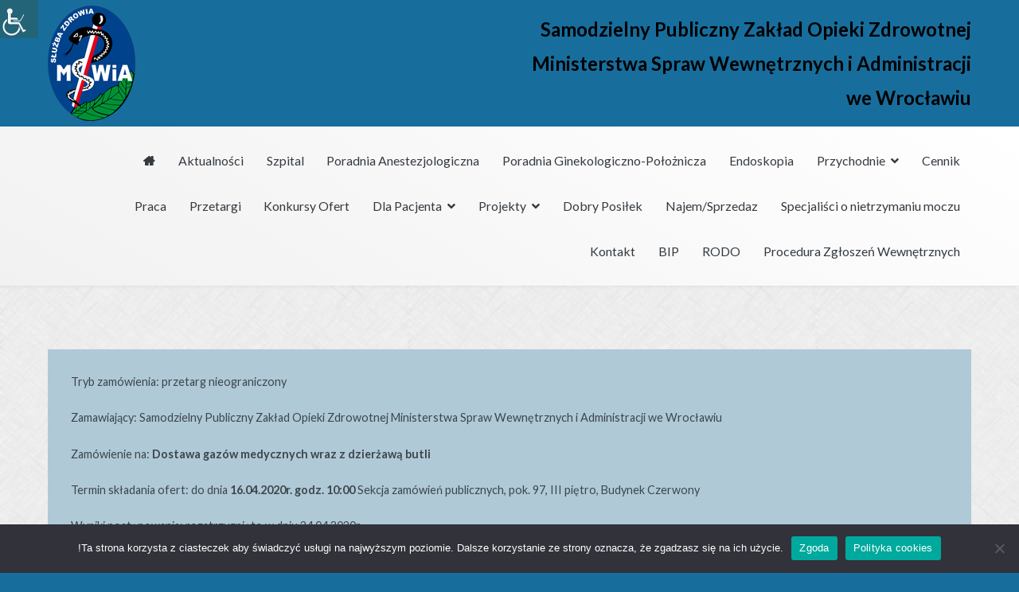

--- FILE ---
content_type: text/html; charset=UTF-8
request_url: https://spzozmswia.wroclaw.pl/zz-zp-2375-4-20-dostawa-gazow-medycznych-wraz-z-dzierzawa-butli/
body_size: 19032
content:
<!doctype html>
		<html dir="ltr" lang="pl-PL" prefix="og: https://ogp.me/ns#">
		
	<head>

				<meta charset="UTF-8">
		<meta name="viewport" content="width=device-width, initial-scale=1">
		<link rel="profile" href="http://gmpg.org/xfn/11">
		
		<title>ZZ-ZP-2375-4/20 Dostawa gazów medycznych wraz z dzierżawą butli • SPZOZ MSWiA we Wrocławiu</title>
	<style>img:is([sizes="auto" i], [sizes^="auto," i]) { contain-intrinsic-size: 3000px 1500px }</style>
	
		<!-- All in One SEO 4.9.0 - aioseo.com -->
	<meta name="description" content="Tryb zamówienia: przetarg nieograniczony Zamawiający: Samodzielny Publiczny Zakład Opieki Zdrowotnej Ministerstwa Spraw Wewnętrznych i Administracji we Wrocławiu Zamówienie na: Dostawa gazów medycznych wraz z dzierżawą butli Termin składania ofert: do dnia 16.04.2020r. godz. 10:00 Sekcja zamówień publicznych, pok. 97, III piętro, Budynek Czerwony Wyniki postępowania: rozstrzygnięto w dniu 24.04.2020r. Załączniki do pobrania: Ogłoszenie o zamówieniu SIWZ" />
	<meta name="robots" content="max-image-preview:large" />
	<meta name="author" content="spzoz-mswia"/>
	<link rel="canonical" href="https://spzozmswia.wroclaw.pl/zz-zp-2375-4-20-dostawa-gazow-medycznych-wraz-z-dzierzawa-butli/" />
	<meta name="generator" content="All in One SEO (AIOSEO) 4.9.0" />
		<meta property="og:locale" content="pl_PL" />
		<meta property="og:site_name" content="SPZOZ MSWiA we Wrocławiu • Samodzielny Publiczny Zakład Opieki Zdrowotnej MSWiA we Wrocławiu." />
		<meta property="og:type" content="article" />
		<meta property="og:title" content="ZZ-ZP-2375-4/20 Dostawa gazów medycznych wraz z dzierżawą butli • SPZOZ MSWiA we Wrocławiu" />
		<meta property="og:description" content="Tryb zamówienia: przetarg nieograniczony Zamawiający: Samodzielny Publiczny Zakład Opieki Zdrowotnej Ministerstwa Spraw Wewnętrznych i Administracji we Wrocławiu Zamówienie na: Dostawa gazów medycznych wraz z dzierżawą butli Termin składania ofert: do dnia 16.04.2020r. godz. 10:00 Sekcja zamówień publicznych, pok. 97, III piętro, Budynek Czerwony Wyniki postępowania: rozstrzygnięto w dniu 24.04.2020r. Załączniki do pobrania: Ogłoszenie o zamówieniu SIWZ" />
		<meta property="og:url" content="https://spzozmswia.wroclaw.pl/zz-zp-2375-4-20-dostawa-gazow-medycznych-wraz-z-dzierzawa-butli/" />
		<meta property="article:published_time" content="2020-08-26T08:09:46+00:00" />
		<meta property="article:modified_time" content="2020-08-26T08:09:46+00:00" />
		<meta name="twitter:card" content="summary" />
		<meta name="twitter:title" content="ZZ-ZP-2375-4/20 Dostawa gazów medycznych wraz z dzierżawą butli • SPZOZ MSWiA we Wrocławiu" />
		<meta name="twitter:description" content="Tryb zamówienia: przetarg nieograniczony Zamawiający: Samodzielny Publiczny Zakład Opieki Zdrowotnej Ministerstwa Spraw Wewnętrznych i Administracji we Wrocławiu Zamówienie na: Dostawa gazów medycznych wraz z dzierżawą butli Termin składania ofert: do dnia 16.04.2020r. godz. 10:00 Sekcja zamówień publicznych, pok. 97, III piętro, Budynek Czerwony Wyniki postępowania: rozstrzygnięto w dniu 24.04.2020r. Załączniki do pobrania: Ogłoszenie o zamówieniu SIWZ" />
		<script type="application/ld+json" class="aioseo-schema">
			{"@context":"https:\/\/schema.org","@graph":[{"@type":"BlogPosting","@id":"https:\/\/spzozmswia.wroclaw.pl\/zz-zp-2375-4-20-dostawa-gazow-medycznych-wraz-z-dzierzawa-butli\/#blogposting","name":"ZZ-ZP-2375-4\/20 Dostawa gaz\u00f3w medycznych wraz z dzier\u017caw\u0105 butli \u2022 SPZOZ MSWiA we Wroc\u0142awiu","headline":"ZZ-ZP-2375-4\/20 Dostawa gaz\u00f3w medycznych wraz z dzier\u017caw\u0105 butli","author":{"@id":"https:\/\/spzozmswia.wroclaw.pl\/author\/spzoz-mswia\/#author"},"publisher":{"@id":"https:\/\/spzozmswia.wroclaw.pl\/#organization"},"image":{"@type":"ImageObject","url":"\/wp-content\/uploads\/logo_mini.jpg","@id":"https:\/\/spzozmswia.wroclaw.pl\/#articleImage"},"datePublished":"2020-08-26T08:09:46+01:00","dateModified":"2020-08-26T08:09:46+01:00","inLanguage":"pl-PL","mainEntityOfPage":{"@id":"https:\/\/spzozmswia.wroclaw.pl\/zz-zp-2375-4-20-dostawa-gazow-medycznych-wraz-z-dzierzawa-butli\/#webpage"},"isPartOf":{"@id":"https:\/\/spzozmswia.wroclaw.pl\/zz-zp-2375-4-20-dostawa-gazow-medycznych-wraz-z-dzierzawa-butli\/#webpage"},"articleSection":"Przetargi"},{"@type":"BreadcrumbList","@id":"https:\/\/spzozmswia.wroclaw.pl\/zz-zp-2375-4-20-dostawa-gazow-medycznych-wraz-z-dzierzawa-butli\/#breadcrumblist","itemListElement":[{"@type":"ListItem","@id":"https:\/\/spzozmswia.wroclaw.pl#listItem","position":1,"name":"Home","item":"https:\/\/spzozmswia.wroclaw.pl","nextItem":{"@type":"ListItem","@id":"https:\/\/spzozmswia.wroclaw.pl\/kategoria\/przetargi\/#listItem","name":"Przetargi"}},{"@type":"ListItem","@id":"https:\/\/spzozmswia.wroclaw.pl\/kategoria\/przetargi\/#listItem","position":2,"name":"Przetargi","item":"https:\/\/spzozmswia.wroclaw.pl\/kategoria\/przetargi\/","nextItem":{"@type":"ListItem","@id":"https:\/\/spzozmswia.wroclaw.pl\/zz-zp-2375-4-20-dostawa-gazow-medycznych-wraz-z-dzierzawa-butli\/#listItem","name":"ZZ-ZP-2375-4\/20 Dostawa gaz\u00f3w medycznych wraz z dzier\u017caw\u0105 butli"},"previousItem":{"@type":"ListItem","@id":"https:\/\/spzozmswia.wroclaw.pl#listItem","name":"Home"}},{"@type":"ListItem","@id":"https:\/\/spzozmswia.wroclaw.pl\/zz-zp-2375-4-20-dostawa-gazow-medycznych-wraz-z-dzierzawa-butli\/#listItem","position":3,"name":"ZZ-ZP-2375-4\/20 Dostawa gaz\u00f3w medycznych wraz z dzier\u017caw\u0105 butli","previousItem":{"@type":"ListItem","@id":"https:\/\/spzozmswia.wroclaw.pl\/kategoria\/przetargi\/#listItem","name":"Przetargi"}}]},{"@type":"Organization","@id":"https:\/\/spzozmswia.wroclaw.pl\/#organization","name":"SPZOZ MSWiA we Wroc\u0142awiu","description":"Samodzielny Publiczny Zak\u0142ad Opieki Zdrowotnej MSWiA we Wroc\u0142awiu.","url":"https:\/\/spzozmswia.wroclaw.pl\/","logo":{"@type":"ImageObject","url":"\/wp-content\/uploads\/logo_mini.jpg","@id":"https:\/\/spzozmswia.wroclaw.pl\/zz-zp-2375-4-20-dostawa-gazow-medycznych-wraz-z-dzierzawa-butli\/#organizationLogo"},"image":{"@id":"https:\/\/spzozmswia.wroclaw.pl\/zz-zp-2375-4-20-dostawa-gazow-medycznych-wraz-z-dzierzawa-butli\/#organizationLogo"}},{"@type":"Person","@id":"https:\/\/spzozmswia.wroclaw.pl\/author\/spzoz-mswia\/#author","url":"https:\/\/spzozmswia.wroclaw.pl\/author\/spzoz-mswia\/","name":"spzoz-mswia","image":{"@type":"ImageObject","@id":"https:\/\/spzozmswia.wroclaw.pl\/zz-zp-2375-4-20-dostawa-gazow-medycznych-wraz-z-dzierzawa-butli\/#authorImage","url":"https:\/\/secure.gravatar.com\/avatar\/bf9d67685fbf7776b3ca2d327a64c35788e51e2dbdc193a3084795c6c5c7eb6d?s=96&d=mm&r=g","width":96,"height":96,"caption":"spzoz-mswia"}},{"@type":"WebPage","@id":"https:\/\/spzozmswia.wroclaw.pl\/zz-zp-2375-4-20-dostawa-gazow-medycznych-wraz-z-dzierzawa-butli\/#webpage","url":"https:\/\/spzozmswia.wroclaw.pl\/zz-zp-2375-4-20-dostawa-gazow-medycznych-wraz-z-dzierzawa-butli\/","name":"ZZ-ZP-2375-4\/20 Dostawa gaz\u00f3w medycznych wraz z dzier\u017caw\u0105 butli \u2022 SPZOZ MSWiA we Wroc\u0142awiu","description":"Tryb zam\u00f3wienia: przetarg nieograniczony Zamawiaj\u0105cy: Samodzielny Publiczny Zak\u0142ad Opieki Zdrowotnej Ministerstwa Spraw Wewn\u0119trznych i Administracji we Wroc\u0142awiu Zam\u00f3wienie na: Dostawa gaz\u00f3w medycznych wraz z dzier\u017caw\u0105 butli Termin sk\u0142adania ofert: do dnia 16.04.2020r. godz. 10:00 Sekcja zam\u00f3wie\u0144 publicznych, pok. 97, III pi\u0119tro, Budynek Czerwony Wyniki post\u0119powania: rozstrzygni\u0119to w dniu 24.04.2020r. Za\u0142\u0105czniki do pobrania: Og\u0142oszenie o zam\u00f3wieniu SIWZ","inLanguage":"pl-PL","isPartOf":{"@id":"https:\/\/spzozmswia.wroclaw.pl\/#website"},"breadcrumb":{"@id":"https:\/\/spzozmswia.wroclaw.pl\/zz-zp-2375-4-20-dostawa-gazow-medycznych-wraz-z-dzierzawa-butli\/#breadcrumblist"},"author":{"@id":"https:\/\/spzozmswia.wroclaw.pl\/author\/spzoz-mswia\/#author"},"creator":{"@id":"https:\/\/spzozmswia.wroclaw.pl\/author\/spzoz-mswia\/#author"},"datePublished":"2020-08-26T08:09:46+01:00","dateModified":"2020-08-26T08:09:46+01:00"},{"@type":"WebSite","@id":"https:\/\/spzozmswia.wroclaw.pl\/#website","url":"https:\/\/spzozmswia.wroclaw.pl\/","name":"SPZOZ MSWiA we Wroc\u0142awiu","description":"Samodzielny Publiczny Zak\u0142ad Opieki Zdrowotnej MSWiA we Wroc\u0142awiu.","inLanguage":"pl-PL","publisher":{"@id":"https:\/\/spzozmswia.wroclaw.pl\/#organization"}}]}
		</script>
		<!-- All in One SEO -->

<link rel='dns-prefetch' href='//www.googletagmanager.com' />
<link rel='dns-prefetch' href='//fonts.googleapis.com' />
<link rel="alternate" type="application/rss+xml" title="SPZOZ MSWiA we Wrocławiu &raquo; Kanał z wpisami" href="https://spzozmswia.wroclaw.pl/feed/" />
<link rel="alternate" type="application/rss+xml" title="SPZOZ MSWiA we Wrocławiu &raquo; Kanał z komentarzami" href="https://spzozmswia.wroclaw.pl/comments/feed/" />
<link rel="alternate" type="application/rss+xml" title="SPZOZ MSWiA we Wrocławiu &raquo; ZZ-ZP-2375-4/20 Dostawa gazów medycznych wraz z dzierżawą butli Kanał z komentarzami" href="https://spzozmswia.wroclaw.pl/zz-zp-2375-4-20-dostawa-gazow-medycznych-wraz-z-dzierzawa-butli/feed/" />
<script type="text/javascript">
/* <![CDATA[ */
window._wpemojiSettings = {"baseUrl":"https:\/\/s.w.org\/images\/core\/emoji\/16.0.1\/72x72\/","ext":".png","svgUrl":"https:\/\/s.w.org\/images\/core\/emoji\/16.0.1\/svg\/","svgExt":".svg","source":{"concatemoji":"https:\/\/spzozmswia.wroclaw.pl\/wp-includes\/js\/wp-emoji-release.min.js?ver=6.8.3"}};
/*! This file is auto-generated */
!function(s,n){var o,i,e;function c(e){try{var t={supportTests:e,timestamp:(new Date).valueOf()};sessionStorage.setItem(o,JSON.stringify(t))}catch(e){}}function p(e,t,n){e.clearRect(0,0,e.canvas.width,e.canvas.height),e.fillText(t,0,0);var t=new Uint32Array(e.getImageData(0,0,e.canvas.width,e.canvas.height).data),a=(e.clearRect(0,0,e.canvas.width,e.canvas.height),e.fillText(n,0,0),new Uint32Array(e.getImageData(0,0,e.canvas.width,e.canvas.height).data));return t.every(function(e,t){return e===a[t]})}function u(e,t){e.clearRect(0,0,e.canvas.width,e.canvas.height),e.fillText(t,0,0);for(var n=e.getImageData(16,16,1,1),a=0;a<n.data.length;a++)if(0!==n.data[a])return!1;return!0}function f(e,t,n,a){switch(t){case"flag":return n(e,"\ud83c\udff3\ufe0f\u200d\u26a7\ufe0f","\ud83c\udff3\ufe0f\u200b\u26a7\ufe0f")?!1:!n(e,"\ud83c\udde8\ud83c\uddf6","\ud83c\udde8\u200b\ud83c\uddf6")&&!n(e,"\ud83c\udff4\udb40\udc67\udb40\udc62\udb40\udc65\udb40\udc6e\udb40\udc67\udb40\udc7f","\ud83c\udff4\u200b\udb40\udc67\u200b\udb40\udc62\u200b\udb40\udc65\u200b\udb40\udc6e\u200b\udb40\udc67\u200b\udb40\udc7f");case"emoji":return!a(e,"\ud83e\udedf")}return!1}function g(e,t,n,a){var r="undefined"!=typeof WorkerGlobalScope&&self instanceof WorkerGlobalScope?new OffscreenCanvas(300,150):s.createElement("canvas"),o=r.getContext("2d",{willReadFrequently:!0}),i=(o.textBaseline="top",o.font="600 32px Arial",{});return e.forEach(function(e){i[e]=t(o,e,n,a)}),i}function t(e){var t=s.createElement("script");t.src=e,t.defer=!0,s.head.appendChild(t)}"undefined"!=typeof Promise&&(o="wpEmojiSettingsSupports",i=["flag","emoji"],n.supports={everything:!0,everythingExceptFlag:!0},e=new Promise(function(e){s.addEventListener("DOMContentLoaded",e,{once:!0})}),new Promise(function(t){var n=function(){try{var e=JSON.parse(sessionStorage.getItem(o));if("object"==typeof e&&"number"==typeof e.timestamp&&(new Date).valueOf()<e.timestamp+604800&&"object"==typeof e.supportTests)return e.supportTests}catch(e){}return null}();if(!n){if("undefined"!=typeof Worker&&"undefined"!=typeof OffscreenCanvas&&"undefined"!=typeof URL&&URL.createObjectURL&&"undefined"!=typeof Blob)try{var e="postMessage("+g.toString()+"("+[JSON.stringify(i),f.toString(),p.toString(),u.toString()].join(",")+"));",a=new Blob([e],{type:"text/javascript"}),r=new Worker(URL.createObjectURL(a),{name:"wpTestEmojiSupports"});return void(r.onmessage=function(e){c(n=e.data),r.terminate(),t(n)})}catch(e){}c(n=g(i,f,p,u))}t(n)}).then(function(e){for(var t in e)n.supports[t]=e[t],n.supports.everything=n.supports.everything&&n.supports[t],"flag"!==t&&(n.supports.everythingExceptFlag=n.supports.everythingExceptFlag&&n.supports[t]);n.supports.everythingExceptFlag=n.supports.everythingExceptFlag&&!n.supports.flag,n.DOMReady=!1,n.readyCallback=function(){n.DOMReady=!0}}).then(function(){return e}).then(function(){var e;n.supports.everything||(n.readyCallback(),(e=n.source||{}).concatemoji?t(e.concatemoji):e.wpemoji&&e.twemoji&&(t(e.twemoji),t(e.wpemoji)))}))}((window,document),window._wpemojiSettings);
/* ]]> */
</script>
<style id='wp-emoji-styles-inline-css' type='text/css'>

	img.wp-smiley, img.emoji {
		display: inline !important;
		border: none !important;
		box-shadow: none !important;
		height: 1em !important;
		width: 1em !important;
		margin: 0 0.07em !important;
		vertical-align: -0.1em !important;
		background: none !important;
		padding: 0 !important;
	}
</style>
<link rel='stylesheet' id='wp-block-library-css' href='https://spzozmswia.wroclaw.pl/wp-includes/css/dist/block-library/style.min.css?ver=6.8.3' type='text/css' media='all' />
<style id='wp-block-library-theme-inline-css' type='text/css'>
.wp-block-audio :where(figcaption){color:#555;font-size:13px;text-align:center}.is-dark-theme .wp-block-audio :where(figcaption){color:#ffffffa6}.wp-block-audio{margin:0 0 1em}.wp-block-code{border:1px solid #ccc;border-radius:4px;font-family:Menlo,Consolas,monaco,monospace;padding:.8em 1em}.wp-block-embed :where(figcaption){color:#555;font-size:13px;text-align:center}.is-dark-theme .wp-block-embed :where(figcaption){color:#ffffffa6}.wp-block-embed{margin:0 0 1em}.blocks-gallery-caption{color:#555;font-size:13px;text-align:center}.is-dark-theme .blocks-gallery-caption{color:#ffffffa6}:root :where(.wp-block-image figcaption){color:#555;font-size:13px;text-align:center}.is-dark-theme :root :where(.wp-block-image figcaption){color:#ffffffa6}.wp-block-image{margin:0 0 1em}.wp-block-pullquote{border-bottom:4px solid;border-top:4px solid;color:currentColor;margin-bottom:1.75em}.wp-block-pullquote cite,.wp-block-pullquote footer,.wp-block-pullquote__citation{color:currentColor;font-size:.8125em;font-style:normal;text-transform:uppercase}.wp-block-quote{border-left:.25em solid;margin:0 0 1.75em;padding-left:1em}.wp-block-quote cite,.wp-block-quote footer{color:currentColor;font-size:.8125em;font-style:normal;position:relative}.wp-block-quote:where(.has-text-align-right){border-left:none;border-right:.25em solid;padding-left:0;padding-right:1em}.wp-block-quote:where(.has-text-align-center){border:none;padding-left:0}.wp-block-quote.is-large,.wp-block-quote.is-style-large,.wp-block-quote:where(.is-style-plain){border:none}.wp-block-search .wp-block-search__label{font-weight:700}.wp-block-search__button{border:1px solid #ccc;padding:.375em .625em}:where(.wp-block-group.has-background){padding:1.25em 2.375em}.wp-block-separator.has-css-opacity{opacity:.4}.wp-block-separator{border:none;border-bottom:2px solid;margin-left:auto;margin-right:auto}.wp-block-separator.has-alpha-channel-opacity{opacity:1}.wp-block-separator:not(.is-style-wide):not(.is-style-dots){width:100px}.wp-block-separator.has-background:not(.is-style-dots){border-bottom:none;height:1px}.wp-block-separator.has-background:not(.is-style-wide):not(.is-style-dots){height:2px}.wp-block-table{margin:0 0 1em}.wp-block-table td,.wp-block-table th{word-break:normal}.wp-block-table :where(figcaption){color:#555;font-size:13px;text-align:center}.is-dark-theme .wp-block-table :where(figcaption){color:#ffffffa6}.wp-block-video :where(figcaption){color:#555;font-size:13px;text-align:center}.is-dark-theme .wp-block-video :where(figcaption){color:#ffffffa6}.wp-block-video{margin:0 0 1em}:root :where(.wp-block-template-part.has-background){margin-bottom:0;margin-top:0;padding:1.25em 2.375em}
</style>
<link rel='stylesheet' id='aioseo/css/src/vue/standalone/blocks/table-of-contents/global.scss-css' href='https://spzozmswia.wroclaw.pl/wp-content/plugins/all-in-one-seo-pack/dist/Lite/assets/css/table-of-contents/global.e90f6d47.css?ver=4.9.0' type='text/css' media='all' />
<style id='global-styles-inline-css' type='text/css'>
:root{--wp--preset--aspect-ratio--square: 1;--wp--preset--aspect-ratio--4-3: 4/3;--wp--preset--aspect-ratio--3-4: 3/4;--wp--preset--aspect-ratio--3-2: 3/2;--wp--preset--aspect-ratio--2-3: 2/3;--wp--preset--aspect-ratio--16-9: 16/9;--wp--preset--aspect-ratio--9-16: 9/16;--wp--preset--color--black: #000000;--wp--preset--color--cyan-bluish-gray: #abb8c3;--wp--preset--color--white: #ffffff;--wp--preset--color--pale-pink: #f78da7;--wp--preset--color--vivid-red: #cf2e2e;--wp--preset--color--luminous-vivid-orange: #ff6900;--wp--preset--color--luminous-vivid-amber: #fcb900;--wp--preset--color--light-green-cyan: #7bdcb5;--wp--preset--color--vivid-green-cyan: #00d084;--wp--preset--color--pale-cyan-blue: #8ed1fc;--wp--preset--color--vivid-cyan-blue: #0693e3;--wp--preset--color--vivid-purple: #9b51e0;--wp--preset--gradient--vivid-cyan-blue-to-vivid-purple: linear-gradient(135deg,rgba(6,147,227,1) 0%,rgb(155,81,224) 100%);--wp--preset--gradient--light-green-cyan-to-vivid-green-cyan: linear-gradient(135deg,rgb(122,220,180) 0%,rgb(0,208,130) 100%);--wp--preset--gradient--luminous-vivid-amber-to-luminous-vivid-orange: linear-gradient(135deg,rgba(252,185,0,1) 0%,rgba(255,105,0,1) 100%);--wp--preset--gradient--luminous-vivid-orange-to-vivid-red: linear-gradient(135deg,rgba(255,105,0,1) 0%,rgb(207,46,46) 100%);--wp--preset--gradient--very-light-gray-to-cyan-bluish-gray: linear-gradient(135deg,rgb(238,238,238) 0%,rgb(169,184,195) 100%);--wp--preset--gradient--cool-to-warm-spectrum: linear-gradient(135deg,rgb(74,234,220) 0%,rgb(151,120,209) 20%,rgb(207,42,186) 40%,rgb(238,44,130) 60%,rgb(251,105,98) 80%,rgb(254,248,76) 100%);--wp--preset--gradient--blush-light-purple: linear-gradient(135deg,rgb(255,206,236) 0%,rgb(152,150,240) 100%);--wp--preset--gradient--blush-bordeaux: linear-gradient(135deg,rgb(254,205,165) 0%,rgb(254,45,45) 50%,rgb(107,0,62) 100%);--wp--preset--gradient--luminous-dusk: linear-gradient(135deg,rgb(255,203,112) 0%,rgb(199,81,192) 50%,rgb(65,88,208) 100%);--wp--preset--gradient--pale-ocean: linear-gradient(135deg,rgb(255,245,203) 0%,rgb(182,227,212) 50%,rgb(51,167,181) 100%);--wp--preset--gradient--electric-grass: linear-gradient(135deg,rgb(202,248,128) 0%,rgb(113,206,126) 100%);--wp--preset--gradient--midnight: linear-gradient(135deg,rgb(2,3,129) 0%,rgb(40,116,252) 100%);--wp--preset--font-size--small: 13px;--wp--preset--font-size--medium: 20px;--wp--preset--font-size--large: 36px;--wp--preset--font-size--x-large: 42px;--wp--preset--spacing--20: 0.44rem;--wp--preset--spacing--30: 0.67rem;--wp--preset--spacing--40: 1rem;--wp--preset--spacing--50: 1.5rem;--wp--preset--spacing--60: 2.25rem;--wp--preset--spacing--70: 3.38rem;--wp--preset--spacing--80: 5.06rem;--wp--preset--shadow--natural: 6px 6px 9px rgba(0, 0, 0, 0.2);--wp--preset--shadow--deep: 12px 12px 50px rgba(0, 0, 0, 0.4);--wp--preset--shadow--sharp: 6px 6px 0px rgba(0, 0, 0, 0.2);--wp--preset--shadow--outlined: 6px 6px 0px -3px rgba(255, 255, 255, 1), 6px 6px rgba(0, 0, 0, 1);--wp--preset--shadow--crisp: 6px 6px 0px rgba(0, 0, 0, 1);}:root { --wp--style--global--content-size: 760px;--wp--style--global--wide-size: 1160px; }:where(body) { margin: 0; }.wp-site-blocks > .alignleft { float: left; margin-right: 2em; }.wp-site-blocks > .alignright { float: right; margin-left: 2em; }.wp-site-blocks > .aligncenter { justify-content: center; margin-left: auto; margin-right: auto; }:where(.wp-site-blocks) > * { margin-block-start: 24px; margin-block-end: 0; }:where(.wp-site-blocks) > :first-child { margin-block-start: 0; }:where(.wp-site-blocks) > :last-child { margin-block-end: 0; }:root { --wp--style--block-gap: 24px; }:root :where(.is-layout-flow) > :first-child{margin-block-start: 0;}:root :where(.is-layout-flow) > :last-child{margin-block-end: 0;}:root :where(.is-layout-flow) > *{margin-block-start: 24px;margin-block-end: 0;}:root :where(.is-layout-constrained) > :first-child{margin-block-start: 0;}:root :where(.is-layout-constrained) > :last-child{margin-block-end: 0;}:root :where(.is-layout-constrained) > *{margin-block-start: 24px;margin-block-end: 0;}:root :where(.is-layout-flex){gap: 24px;}:root :where(.is-layout-grid){gap: 24px;}.is-layout-flow > .alignleft{float: left;margin-inline-start: 0;margin-inline-end: 2em;}.is-layout-flow > .alignright{float: right;margin-inline-start: 2em;margin-inline-end: 0;}.is-layout-flow > .aligncenter{margin-left: auto !important;margin-right: auto !important;}.is-layout-constrained > .alignleft{float: left;margin-inline-start: 0;margin-inline-end: 2em;}.is-layout-constrained > .alignright{float: right;margin-inline-start: 2em;margin-inline-end: 0;}.is-layout-constrained > .aligncenter{margin-left: auto !important;margin-right: auto !important;}.is-layout-constrained > :where(:not(.alignleft):not(.alignright):not(.alignfull)){max-width: var(--wp--style--global--content-size);margin-left: auto !important;margin-right: auto !important;}.is-layout-constrained > .alignwide{max-width: var(--wp--style--global--wide-size);}body .is-layout-flex{display: flex;}.is-layout-flex{flex-wrap: wrap;align-items: center;}.is-layout-flex > :is(*, div){margin: 0;}body .is-layout-grid{display: grid;}.is-layout-grid > :is(*, div){margin: 0;}body{padding-top: 0px;padding-right: 0px;padding-bottom: 0px;padding-left: 0px;}a:where(:not(.wp-element-button)){text-decoration: underline;}:root :where(.wp-element-button, .wp-block-button__link){background-color: #32373c;border-width: 0;color: #fff;font-family: inherit;font-size: inherit;line-height: inherit;padding: calc(0.667em + 2px) calc(1.333em + 2px);text-decoration: none;}.has-black-color{color: var(--wp--preset--color--black) !important;}.has-cyan-bluish-gray-color{color: var(--wp--preset--color--cyan-bluish-gray) !important;}.has-white-color{color: var(--wp--preset--color--white) !important;}.has-pale-pink-color{color: var(--wp--preset--color--pale-pink) !important;}.has-vivid-red-color{color: var(--wp--preset--color--vivid-red) !important;}.has-luminous-vivid-orange-color{color: var(--wp--preset--color--luminous-vivid-orange) !important;}.has-luminous-vivid-amber-color{color: var(--wp--preset--color--luminous-vivid-amber) !important;}.has-light-green-cyan-color{color: var(--wp--preset--color--light-green-cyan) !important;}.has-vivid-green-cyan-color{color: var(--wp--preset--color--vivid-green-cyan) !important;}.has-pale-cyan-blue-color{color: var(--wp--preset--color--pale-cyan-blue) !important;}.has-vivid-cyan-blue-color{color: var(--wp--preset--color--vivid-cyan-blue) !important;}.has-vivid-purple-color{color: var(--wp--preset--color--vivid-purple) !important;}.has-black-background-color{background-color: var(--wp--preset--color--black) !important;}.has-cyan-bluish-gray-background-color{background-color: var(--wp--preset--color--cyan-bluish-gray) !important;}.has-white-background-color{background-color: var(--wp--preset--color--white) !important;}.has-pale-pink-background-color{background-color: var(--wp--preset--color--pale-pink) !important;}.has-vivid-red-background-color{background-color: var(--wp--preset--color--vivid-red) !important;}.has-luminous-vivid-orange-background-color{background-color: var(--wp--preset--color--luminous-vivid-orange) !important;}.has-luminous-vivid-amber-background-color{background-color: var(--wp--preset--color--luminous-vivid-amber) !important;}.has-light-green-cyan-background-color{background-color: var(--wp--preset--color--light-green-cyan) !important;}.has-vivid-green-cyan-background-color{background-color: var(--wp--preset--color--vivid-green-cyan) !important;}.has-pale-cyan-blue-background-color{background-color: var(--wp--preset--color--pale-cyan-blue) !important;}.has-vivid-cyan-blue-background-color{background-color: var(--wp--preset--color--vivid-cyan-blue) !important;}.has-vivid-purple-background-color{background-color: var(--wp--preset--color--vivid-purple) !important;}.has-black-border-color{border-color: var(--wp--preset--color--black) !important;}.has-cyan-bluish-gray-border-color{border-color: var(--wp--preset--color--cyan-bluish-gray) !important;}.has-white-border-color{border-color: var(--wp--preset--color--white) !important;}.has-pale-pink-border-color{border-color: var(--wp--preset--color--pale-pink) !important;}.has-vivid-red-border-color{border-color: var(--wp--preset--color--vivid-red) !important;}.has-luminous-vivid-orange-border-color{border-color: var(--wp--preset--color--luminous-vivid-orange) !important;}.has-luminous-vivid-amber-border-color{border-color: var(--wp--preset--color--luminous-vivid-amber) !important;}.has-light-green-cyan-border-color{border-color: var(--wp--preset--color--light-green-cyan) !important;}.has-vivid-green-cyan-border-color{border-color: var(--wp--preset--color--vivid-green-cyan) !important;}.has-pale-cyan-blue-border-color{border-color: var(--wp--preset--color--pale-cyan-blue) !important;}.has-vivid-cyan-blue-border-color{border-color: var(--wp--preset--color--vivid-cyan-blue) !important;}.has-vivid-purple-border-color{border-color: var(--wp--preset--color--vivid-purple) !important;}.has-vivid-cyan-blue-to-vivid-purple-gradient-background{background: var(--wp--preset--gradient--vivid-cyan-blue-to-vivid-purple) !important;}.has-light-green-cyan-to-vivid-green-cyan-gradient-background{background: var(--wp--preset--gradient--light-green-cyan-to-vivid-green-cyan) !important;}.has-luminous-vivid-amber-to-luminous-vivid-orange-gradient-background{background: var(--wp--preset--gradient--luminous-vivid-amber-to-luminous-vivid-orange) !important;}.has-luminous-vivid-orange-to-vivid-red-gradient-background{background: var(--wp--preset--gradient--luminous-vivid-orange-to-vivid-red) !important;}.has-very-light-gray-to-cyan-bluish-gray-gradient-background{background: var(--wp--preset--gradient--very-light-gray-to-cyan-bluish-gray) !important;}.has-cool-to-warm-spectrum-gradient-background{background: var(--wp--preset--gradient--cool-to-warm-spectrum) !important;}.has-blush-light-purple-gradient-background{background: var(--wp--preset--gradient--blush-light-purple) !important;}.has-blush-bordeaux-gradient-background{background: var(--wp--preset--gradient--blush-bordeaux) !important;}.has-luminous-dusk-gradient-background{background: var(--wp--preset--gradient--luminous-dusk) !important;}.has-pale-ocean-gradient-background{background: var(--wp--preset--gradient--pale-ocean) !important;}.has-electric-grass-gradient-background{background: var(--wp--preset--gradient--electric-grass) !important;}.has-midnight-gradient-background{background: var(--wp--preset--gradient--midnight) !important;}.has-small-font-size{font-size: var(--wp--preset--font-size--small) !important;}.has-medium-font-size{font-size: var(--wp--preset--font-size--medium) !important;}.has-large-font-size{font-size: var(--wp--preset--font-size--large) !important;}.has-x-large-font-size{font-size: var(--wp--preset--font-size--x-large) !important;}
:root :where(.wp-block-pullquote){font-size: 1.5em;line-height: 1.6;}
</style>
<link rel='stylesheet' id='cookie-notice-front-css' href='https://spzozmswia.wroclaw.pl/wp-content/plugins/cookie-notice/css/front.min.css?ver=2.5.9' type='text/css' media='all' />
<link rel='stylesheet' id='fcb-main-css-css' href='https://spzozmswia.wroclaw.pl/wp-content/plugins/formcraft-form-builder/assets/css/form.main.css?ver=1.2.10' type='text/css' media='all' />
<link rel='stylesheet' id='fcb-common-css-css' href='https://spzozmswia.wroclaw.pl/wp-content/plugins/formcraft-form-builder/assets/css/common-elements.css?ver=1.2.10' type='text/css' media='all' />
<link rel='stylesheet' id='mptt-style-css' href='https://spzozmswia.wroclaw.pl/wp-content/plugins/mp-timetable/media/css/style.css?ver=2.4.16' type='text/css' media='all' />
<link rel='stylesheet' id='wpsm_ac-font-awesome-front-css' href='https://spzozmswia.wroclaw.pl/wp-content/plugins/responsive-accordion-and-collapse/css/font-awesome/css/font-awesome.min.css?ver=6.8.3' type='text/css' media='all' />
<link rel='stylesheet' id='wpsm_ac_bootstrap-front-css' href='https://spzozmswia.wroclaw.pl/wp-content/plugins/responsive-accordion-and-collapse/css/bootstrap-front.css?ver=6.8.3' type='text/css' media='all' />
<link rel='stylesheet' id='wpah-front-styles-css' href='https://spzozmswia.wroclaw.pl/wp-content/plugins/wp-accessibility-helper/assets/css/wp-accessibility-helper.min.css?ver=0.5.9.4' type='text/css' media='all' />
<link rel='stylesheet' id='font-awesome-css' href='https://spzozmswia.wroclaw.pl/wp-content/plugins/elementor/assets/lib/font-awesome/css/font-awesome.min.css?ver=4.7.0' type='text/css' media='all' />
<link rel='stylesheet' id='zakra-style-css' href='https://spzozmswia.wroclaw.pl/wp-content/themes/zakra/style.css?ver=2.2.1' type='text/css' media='all' />
<style id='zakra-style-inline-css' type='text/css'>
a:hover, a:focus, .tg-primary-menu > div ul li:hover > a,  .tg-primary-menu > div ul li.current_page_item > a, .tg-primary-menu > div ul li.current-menu-item > a,  .tg-mobile-navigation > div ul li.current_page_item > a, .tg-mobile-navigation > div ul li.current-menu-item > a,  .entry-content a, .pagebuilder-content a, .tg-meta-style-two .entry-meta span, .tg-meta-style-two .entry-meta a{color:#1ca6db;}.tg-primary-menu.tg-primary-menu--style-underline > div > ul > li.current_page_item > a::before, .tg-primary-menu.tg-primary-menu--style-underline > div > ul > li.current-menu-item > a::before, .tg-primary-menu.tg-primary-menu--style-left-border > div > ul > li.current_page_item > a::before, .tg-primary-menu.tg-primary-menu--style-left-border > div > ul > li.current-menu-item > a::before, .tg-primary-menu.tg-primary-menu--style-right-border > div > ul > li.current_page_item > a::before, .tg-primary-menu.tg-primary-menu--style-right-border > div > ul > li.current-menu-item > a::before, .tg-scroll-to-top:hover, button, input[type="button"], input[type="reset"], input[type="submit"], .tg-primary-menu > div ul li.tg-header-button-wrap a, .wp-block-button .wp-block-button__link, .tg-menu-item-cart .cart-page-link .count{background-color:#1ca6db;}body{color:#343a40;}.tg-site-header, .tg-primary-menu, .tg-primary-menu > div ul li ul, .tg-primary-menu > div ul li ul li a, .posts-navigation, #comments, .widget ul li, .post-navigation, #secondary, .tg-site-footer .tg-site-footer-widgets, .tg-site-footer .tg-site-footer-bar .tg-container, blockquote, .wp-block-quote{border-color:#1ca6db;}hr .tg-container--separate, {background-color:#1ca6db;}.entry-content a:hover, .entry-content a:focus, .pagebuilder-content a:hover, .pagebuilder-content a:focus{color:#1e7ba6;}body{font-family:Lato;font-weight:400;}h1, h2, h3, h4, h5, h6{font-family:Lato;font-weight:400;}h1{font-family:Lato;font-weight:700;}h2{font-family:Lato;font-weight:400;}h3{font-family:Lato;font-weight:400;font-size:2.25rem;}h4{font-family:Lato;font-weight:400;}h5{font-family:Lato;font-weight:400;}h6{font-family:Lato;font-weight:400;}button, input[type="button"], input[type="reset"], input[type="submit"], #infinite-handle span, .wp-block-button .wp-block-button__link{background-color:#1ca6db;}button:hover, input[type="button"]:hover, input[type="reset"]:hover, input[type="submit"]:hover, #infinite-handle span:hover, .wp-block-button .wp-block-button__link:hover{background-color:#1ca6db;}.site-branding .site-title{font-family:Lato;font-weight:400;}.site-branding .site-description{font-family:Lato;font-weight:400;}.tg-site-header .tg-site-header-top{color:#ffffff;}.tg-site-header .tg-site-header-top{background-color:#176e9d;background-size:contain;}.tg-site-header, .tg-container--separate .tg-site-header{background-size:contain;}.tg-site .tg-site-header{border-bottom-width:1px;}.main-navigation.tg-primary-menu > div ul li.tg-header-button-wrap a{padding-top:6px;padding-right:30px;padding-bottom:8px;padding-left:30px;}.main-navigation.tg-primary-menu > div ul li.tg-header-button-wrap a{background-color:#1ca6db;}.main-navigation.tg-primary-menu > div ul li.tg-header-button-wrap a:hover{background-color:#1ca6db;}.main-navigation.tg-primary-menu > div ul li.tg-header-button-wrap a{border-radius:22px;}.tg-site-header .main-navigation{border-bottom-width:0px;}.tg-primary-menu > div > ul li:not(.tg-header-button-wrap) a{color:#343a40;}.tg-primary-menu > div > ul li:not(.tg-header-button-wrap):hover > a{color:#1ca6db;}.tg-primary-menu > div ul li:active > a, .tg-primary-menu > div ul > li:not(.tg-header-button-wrap).current_page_item > a, .tg-primary-menu > div ul > li:not(.tg-header-button-wrap).current_page_ancestor > a, .tg-primary-menu > div ul > li:not(.tg-header-button-wrap).current-menu-item > a, .tg-primary-menu > div ul > li:not(.tg-header-button-wrap).current-menu-ancestor > a{color:#1ca6db;}.tg-primary-menu.tg-primary-menu--style-underline > div ul > li:not(.tg-header-button-wrap).current_page_item > a::before, .tg-primary-menu.tg-primary-menu--style-underline > div ul > li:not(.tg-header-button-wrap).current_page_ancestor > a::before, .tg-primary-menu.tg-primary-menu--style-underline > div ul > li:not(.tg-header-button-wrap).current-menu-item > a::before, .tg-primary-menu.tg-primary-menu--style-underline > div ul > li:not(.tg-header-button-wrap).current-menu-ancestor > a::before, .tg-primary-menu.tg-primary-menu--style-left-border > div ul > li:not(.tg-header-button-wrap).current_page_item > a::before, .tg-primary-menu.tg-primary-menu--style-left-border > div ul > li:not(.tg-header-button-wrap).current_page_ancestor > a::before, .tg-primary-menu.tg-primary-menu--style-left-border > div ul > li:not(.tg-header-button-wrap).current-menu-item > a::before, .tg-primary-menu.tg-primary-menu--style-left-border > div ul > li:not(.tg-header-button-wrap).current-menu-ancestor > a::before, .tg-primary-menu.tg-primary-menu--style-right-border > div ul > li:not(.tg-header-button-wrap).current_page_item > a::before, .tg-primary-menu.tg-primary-menu--style-right-border > div ul > li:not(.tg-header-button-wrap).current_page_ancestor > a::before, .tg-primary-menu.tg-primary-menu--style-right-border > div ul > li:not(.tg-header-button-wrap).current-menu-item > a::before, .tg-primary-menu.tg-primary-menu--style-right-border > div ul > li:not(.tg-header-button-wrap).current-menu-ancestor > a::before{background-color:#1ca6db;}.tg-primary-menu > div ul li a{font-family:Lato;font-weight:400;font-size:1.1rem;}.tg-mobile-navigation a{font-family:Lato;font-weight:400;}.tg-page-header{padding-top:0px;padding-bottom:0px;}.tg-page-header .breadcrumb-trail ul li{font-size:18px;}.tg-page-header .tg-page-header__title, .tg-page-content__title{color:#ffffff;}.tg-page-header, .tg-container--separate .tg-page-header{background-position:center center;background-repeat:no-repeat;}.tg-page-header .breadcrumb-trail ul li{color:#ffffff;}.tg-page-header .breadcrumb-trail ul li::after{color:#ffffff;}.tg-page-header .breadcrumb-trail ul li a{color:#ffffff;}.tg-page-header .tg-page-header__title, .tg-page-content__title{font-family:Lato;font-weight:400;font-size:34px;}.entry-title:not(.tg-page-content__title){font-family:Lato;font-weight:700;font-size:30px;}.widget .widget-title{font-family:Lato;font-weight:700;font-size:1.5rem;line-height:1.7;}.widget{font-family:Lato;font-weight:400;font-size:1rem;line-height:1.7;}.tg-site-footer-widgets{background-color:#191c23;}.tg-site-footer .tg-site-footer-widgets .widget-title{color:#ffffff;}.tg-site-footer .tg-site-footer-widgets, .tg-site-footer .tg-site-footer-widgets p{color:#ffffff;}.tg-site-footer .tg-site-footer-widgets a{color:#ffffff;}.tg-site-footer .tg-site-footer-widgets a:hover, .tg-site-footer .tg-site-footer-widgets a:focus{color:#1ca6db;}.tg-site-footer .tg-site-footer-widgets{border-top-width:0px;}.tg-site-footer .tg-site-footer-widgets{border-top-color:#303339;}.tg-site-footer .tg-site-footer-widgets ul li{border-bottom-width:0px;}.tg-site-footer .tg-site-footer-bar{background-color:#1d2027;}.tg-site-footer .tg-site-footer-bar{color:#3f444f;}.tg-site-footer .tg-site-footer-bar a{color:#3f444f;}.tg-site-footer .tg-site-footer-bar a:hover, .tg-site-footer .tg-site-footer-bar a:focus{color:#1ca6db;}.tg-scroll-to-top{background-color:#1ca6db;}.tg-scroll-to-top:hover{background-color:#ffffff;}.tg-scroll-to-top:hover{color:#000000;}
</style>
<link rel='stylesheet' id='zakra_googlefonts-css' href='//fonts.googleapis.com/css?family=Lato%3A400%2C700&#038;1&#038;display=swap&#038;ver=2.2.1' type='text/css' media='all' />
<link rel='stylesheet' id='owl_carousel_css-css' href='https://spzozmswia.wroclaw.pl/wp-content/plugins/slide-anything/owl-carousel/owl.carousel.css?ver=2.2.1.1' type='text/css' media='all' />
<link rel='stylesheet' id='owl_theme_css-css' href='https://spzozmswia.wroclaw.pl/wp-content/plugins/slide-anything/owl-carousel/sa-owl-theme.css?ver=2.0' type='text/css' media='all' />
<link rel='stylesheet' id='owl_animate_css-css' href='https://spzozmswia.wroclaw.pl/wp-content/plugins/slide-anything/owl-carousel/animate.min.css?ver=2.0' type='text/css' media='all' />
<link rel='stylesheet' id='lightgallery_css-css' href='https://spzozmswia.wroclaw.pl/wp-content/plugins/slide-anything/lightgallery/css/lightgallery.css?ver=2.5.0' type='text/css' media='all' />
<link rel='stylesheet' id='lightgallery_bundle_css-css' href='https://spzozmswia.wroclaw.pl/wp-content/plugins/slide-anything/lightgallery/css/lightgallery-bundle.min.css?ver=2.5.0' type='text/css' media='all' />
<!--n2css--><script type="text/javascript" id="cookie-notice-front-js-before">
/* <![CDATA[ */
var cnArgs = {"ajaxUrl":"https:\/\/spzozmswia.wroclaw.pl\/wp-admin\/admin-ajax.php","nonce":"d6f763722e","hideEffect":"fade","position":"bottom","onScroll":false,"onScrollOffset":100,"onClick":false,"cookieName":"cookie_notice_accepted","cookieTime":2592000,"cookieTimeRejected":2592000,"globalCookie":false,"redirection":false,"cache":true,"revokeCookies":false,"revokeCookiesOpt":"automatic"};
/* ]]> */
</script>
<script type="text/javascript" src="https://spzozmswia.wroclaw.pl/wp-content/plugins/cookie-notice/js/front.min.js?ver=2.5.9" id="cookie-notice-front-js"></script>
<script type="text/javascript" src="https://spzozmswia.wroclaw.pl/wp-includes/js/jquery/jquery.min.js?ver=3.7.1" id="jquery-core-js"></script>
<script type="text/javascript" src="https://spzozmswia.wroclaw.pl/wp-includes/js/jquery/jquery-migrate.min.js?ver=3.4.1" id="jquery-migrate-js"></script>

<!-- Google Analytics snippet added by Site Kit -->
<script type="text/javascript" src="https://www.googletagmanager.com/gtag/js?id=UA-185665828-1" id="google_gtagjs-js" async></script>
<script type="text/javascript" id="google_gtagjs-js-after">
/* <![CDATA[ */
window.dataLayer = window.dataLayer || [];function gtag(){dataLayer.push(arguments);}
gtag('set', 'linker', {"domains":["spzozmswia.wroclaw.pl"]} );
gtag("js", new Date());
gtag("set", "developer_id.dZTNiMT", true);
gtag("config", "UA-185665828-1", {"anonymize_ip":true});
/* ]]> */
</script>

<!-- End Google Analytics snippet added by Site Kit -->
<link rel="https://api.w.org/" href="https://spzozmswia.wroclaw.pl/wp-json/" /><link rel="alternate" title="JSON" type="application/json" href="https://spzozmswia.wroclaw.pl/wp-json/wp/v2/posts/2702" /><link rel="EditURI" type="application/rsd+xml" title="RSD" href="https://spzozmswia.wroclaw.pl/xmlrpc.php?rsd" />
<meta name="generator" content="WordPress 6.8.3" />
<link rel='shortlink' href='https://spzozmswia.wroclaw.pl/?p=2702' />
<link rel="alternate" title="oEmbed (JSON)" type="application/json+oembed" href="https://spzozmswia.wroclaw.pl/wp-json/oembed/1.0/embed?url=https%3A%2F%2Fspzozmswia.wroclaw.pl%2Fzz-zp-2375-4-20-dostawa-gazow-medycznych-wraz-z-dzierzawa-butli%2F" />
<link rel="alternate" title="oEmbed (XML)" type="text/xml+oembed" href="https://spzozmswia.wroclaw.pl/wp-json/oembed/1.0/embed?url=https%3A%2F%2Fspzozmswia.wroclaw.pl%2Fzz-zp-2375-4-20-dostawa-gazow-medycznych-wraz-z-dzierzawa-butli%2F&#038;format=xml" />
<meta name="generator" content="Site Kit by Google 1.110.0" /><noscript><style type="text/css">.mptt-shortcode-wrapper .mptt-shortcode-table:first-of-type{display:table!important}.mptt-shortcode-wrapper .mptt-shortcode-table .mptt-event-container:hover{height:auto!important;min-height:100%!important}body.mprm_ie_browser .mptt-shortcode-wrapper .mptt-event-container{height:auto!important}@media (max-width:767px){.mptt-shortcode-wrapper .mptt-shortcode-table:first-of-type{display:none!important}}</style></noscript><link rel="pingback" href="https://spzozmswia.wroclaw.pl/xmlrpc.php"><meta name="generator" content="Elementor 3.33.2; features: additional_custom_breakpoints; settings: css_print_method-external, google_font-enabled, font_display-auto">
			<style>
				.e-con.e-parent:nth-of-type(n+4):not(.e-lazyloaded):not(.e-no-lazyload),
				.e-con.e-parent:nth-of-type(n+4):not(.e-lazyloaded):not(.e-no-lazyload) * {
					background-image: none !important;
				}
				@media screen and (max-height: 1024px) {
					.e-con.e-parent:nth-of-type(n+3):not(.e-lazyloaded):not(.e-no-lazyload),
					.e-con.e-parent:nth-of-type(n+3):not(.e-lazyloaded):not(.e-no-lazyload) * {
						background-image: none !important;
					}
				}
				@media screen and (max-height: 640px) {
					.e-con.e-parent:nth-of-type(n+2):not(.e-lazyloaded):not(.e-no-lazyload),
					.e-con.e-parent:nth-of-type(n+2):not(.e-lazyloaded):not(.e-no-lazyload) * {
						background-image: none !important;
					}
				}
			</style>
					<style type="text/css">
						.site-title,
			.site-description {
				position: absolute;
				clip: rect(1px, 1px, 1px, 1px);
			}

						</style>
		<style type="text/css" id="custom-background-css">
body.custom-background { background-color: #176e9d; background-image: url("https://wordpress.spzozmswia.wroclaw.pl/wp-content/uploads/2020/04/cross_scratches_@2X.png"); background-position: left top; background-size: auto; background-repeat: repeat; background-attachment: scroll; }
</style>
	<link rel="icon" href="https://spzozmswia.wroclaw.pl/wp-content/uploads/2020/02/logo_mini-2-1.png" sizes="32x32" />
<link rel="icon" href="https://spzozmswia.wroclaw.pl/wp-content/uploads/2020/02/logo_mini-2-1.png" sizes="192x192" />
<link rel="apple-touch-icon" href="https://spzozmswia.wroclaw.pl/wp-content/uploads/2020/02/logo_mini-2-1.png" />
<meta name="msapplication-TileImage" content="https://spzozmswia.wroclaw.pl/wp-content/uploads/2020/02/logo_mini-2-1.png" />
		<style type="text/css" id="wp-custom-css">
			.header-bar-social-icons {
	float: right;
}
.header-bar-social-icons i {
	padding-left: 15px;
	color: #ffffff;
}
.mc4wp-form{text-align:center}.mc4wp-form input[type="submit"] {background-color:#b89b5e; padding: 10px 36px;}.mc4wp-form-fields{display:flex;}

.tg-meta-style-two .entry-meta{
	display:none;
}		</style>
		<style id="wpforms-css-vars-root">
				:root {
					--wpforms-field-border-radius: 3px;
--wpforms-field-background-color: #ffffff;
--wpforms-field-border-color: rgba( 0, 0, 0, 0.25 );
--wpforms-field-text-color: rgba( 0, 0, 0, 0.7 );
--wpforms-label-color: rgba( 0, 0, 0, 0.85 );
--wpforms-label-sublabel-color: rgba( 0, 0, 0, 0.55 );
--wpforms-label-error-color: #d63637;
--wpforms-button-border-radius: 3px;
--wpforms-button-background-color: #066aab;
--wpforms-button-text-color: #ffffff;
--wpforms-field-size-input-height: 43px;
--wpforms-field-size-input-spacing: 15px;
--wpforms-field-size-font-size: 16px;
--wpforms-field-size-line-height: 19px;
--wpforms-field-size-padding-h: 14px;
--wpforms-field-size-checkbox-size: 16px;
--wpforms-field-size-sublabel-spacing: 5px;
--wpforms-field-size-icon-size: 1;
--wpforms-label-size-font-size: 16px;
--wpforms-label-size-line-height: 19px;
--wpforms-label-size-sublabel-font-size: 14px;
--wpforms-label-size-sublabel-line-height: 17px;
--wpforms-button-size-font-size: 17px;
--wpforms-button-size-height: 41px;
--wpforms-button-size-padding-h: 15px;
--wpforms-button-size-margin-top: 10px;

				}
			</style>
	</head>

<body class="wp-singular post-template-default single single-post postid-2702 single-format-standard custom-background wp-theme-zakra cookies-not-set unknown wp-accessibility-helper accessibility-contrast_mode_on wah_fstype_script accessibility-underline-setup accessibility-location-left tg-site-layout--no-sidebar tg-container--separate has-page-header has-breadcrumbs elementor-default elementor-kit-1116">


		<div id="page" class="site tg-site">
				<a class="skip-link screen-reader-text" href="#content">Przejdź do treści</a>
		
		<header id="masthead" class="site-header tg-site-header tg-site-header--left">
		

		<div class="tg-site-header-top">
			<div class="tg-header-container tg-container tg-container--flex tg-container--flex-center">
				<div class="tg-header-top-left-content">

					<p><img class="alignnone size-full wp-image-2878" src="http://wordpress.spzozmswia.wroclaw.pl/wp-content/uploads/2020/09/sp-zoz-mswia-wroclaw.png" alt="SP ZOZ MSWiA we Wrocławiu" width="110" height="145" /></p>
				</div>
				<!-- /.tg-header-top-left-content -->
				<div class="tg-header-top-right-content">

					<p><strong><span style="color: black;font-size: x-large">Samodzielny Publiczny Zakład Opieki Zdrowotnej<br />Ministerstwa Spraw Wewnętrznych i Administracji<br />we Wrocławiu</span></strong></p>
				</div>
				<!-- /.tg-header-top-right-content -->
			</div>
			<!-- /.tg-container -->
		</div>
		<!-- /.tg-site-header-top -->

		

		<div class="tg-site-header-bottom">
			<div class="tg-header-container tg-container tg-container--flex tg-container--flex-center tg-container--flex-space-between">
		

    <div class="tg-block tg-block--one">

        		<div class="site-branding">
            			<div class="site-info-wrap">
									<p class="site-title">
						<a href="https://spzozmswia.wroclaw.pl/" rel="home">SPZOZ MSWiA we Wrocławiu</a>
					</p>
										<p class="site-description">Samodzielny Publiczny Zakład Opieki Zdrowotnej MSWiA we Wrocławiu.</p>
							</div>

		</div><!-- .site-branding -->
		
    </div> <!-- /.tg-site-header__block--one -->

    
    <div class="tg-block tg-block--two">

        		<nav id="site-navigation" class="main-navigation tg-primary-menu tg-primary-menu--style-none tg-extra-menus">
			<div class="menu"><ul id="primary-menu" class="menu-primary"><li id="menu-item-2489" class="menu-item menu-item-type-post_type menu-item-object-page menu-item-home menu-item-2489"><a href="https://spzozmswia.wroclaw.pl/"><i class="fa fa-home"></i></a></li>
<li id="menu-item-2673" class="menu-item menu-item-type-taxonomy menu-item-object-category menu-item-2673"><a href="https://spzozmswia.wroclaw.pl/kategoria/aktualnosci/">Aktualności</a></li>
<li id="menu-item-1743" class="menu-item menu-item-type-post_type menu-item-object-page menu-item-1743"><a href="https://spzozmswia.wroclaw.pl/szpital-izba-przyjec/">Szpital</a></li>
<li id="menu-item-5681" class="menu-item menu-item-type-custom menu-item-object-custom menu-item-5681"><a href="https://spzozmswia.wroclaw.pl/poradnia-anestezjologiczna/">Poradnia Anestezjologiczna</a></li>
<li id="menu-item-5859" class="menu-item menu-item-type-post_type menu-item-object-page menu-item-5859"><a href="https://spzozmswia.wroclaw.pl/poradnia-ginekologiczno-poloznicza/">Poradnia Ginekologiczno-Położnicza</a></li>
<li id="menu-item-5427" class="menu-item menu-item-type-post_type menu-item-object-page menu-item-5427"><a href="https://spzozmswia.wroclaw.pl/gabinet-endoskopowy/">Endoskopia</a></li>
<li id="menu-item-2280" class="menu-item menu-item-type-custom menu-item-object-custom menu-item-has-children menu-item-2280"><a href="#">Przychodnie</a>
<ul class="sub-menu">
	<li id="menu-item-1755" class="menu-item menu-item-type-post_type menu-item-object-page menu-item-1755"><a href="https://spzozmswia.wroclaw.pl/przychodnia-j-g-poz/">Przychodnia Jelenia Góra</a></li>
	<li id="menu-item-2354" class="menu-item menu-item-type-post_type menu-item-object-page menu-item-2354"><a href="https://spzozmswia.wroclaw.pl/przychodnia-wroclaw/">Przychodnia Wrocław</a></li>
</ul>
</li>
<li id="menu-item-2490" class="menu-item menu-item-type-post_type menu-item-object-page menu-item-2490"><a href="https://spzozmswia.wroclaw.pl/cennik/">Cennik</a></li>
<li id="menu-item-966" class="menu-item menu-item-type-taxonomy menu-item-object-category menu-item-966"><a href="https://spzozmswia.wroclaw.pl/kategoria/rekrutacja/">Praca</a></li>
<li id="menu-item-964" class="menu-item menu-item-type-taxonomy menu-item-object-category current-post-ancestor current-menu-parent current-post-parent menu-item-964"><a href="https://spzozmswia.wroclaw.pl/kategoria/przetargi/">Przetargi</a></li>
<li id="menu-item-1329" class="menu-item menu-item-type-taxonomy menu-item-object-category menu-item-1329"><a href="https://spzozmswia.wroclaw.pl/kategoria/konkursy-ofert/">Konkursy Ofert</a></li>
<li id="menu-item-2281" class="menu-item menu-item-type-custom menu-item-object-custom menu-item-has-children menu-item-2281"><a href="#">Dla Pacjenta</a>
<ul class="sub-menu">
	<li id="menu-item-2491" class="menu-item menu-item-type-post_type menu-item-object-page menu-item-2491"><a href="https://spzozmswia.wroclaw.pl/dla-pacjenta/">Informacje</a></li>
	<li id="menu-item-2194" class="menu-item menu-item-type-custom menu-item-object-custom menu-item-2194"><a href="http://pacjent.spzozmswia.wroclaw.pl/">E-Rejestracja</a></li>
	<li id="menu-item-5495" class="menu-item menu-item-type-post_type menu-item-object-page menu-item-5495"><a href="https://spzozmswia.wroclaw.pl/rodo-pacjenci/">Ochrona danych osobowych</a></li>
	<li id="menu-item-7906" class="menu-item menu-item-type-post_type menu-item-object-page menu-item-7906"><a href="https://spzozmswia.wroclaw.pl/zdarzenia-niepozadane/">ZDARZENIA NIEPOŻĄDANE</a></li>
	<li id="menu-item-9556" class="menu-item menu-item-type-post_type menu-item-object-post menu-item-9556"><a href="https://spzozmswia.wroclaw.pl/raport-o-stanie-zapewniania-dostepnosci-podmiotu-publicznego/">Raport o stanie zapewniania dostępności podmiotu publicznego</a></li>
	<li id="menu-item-9890" class="menu-item menu-item-type-custom menu-item-object-custom menu-item-9890"><a href="https://spzozmswia.wroclaw.pl/wp-content/uploads/2025/11/wniosek%20o%20udostępnienie.pdf">Wniosek o udostępnienie dokumentacji medycznej</a></li>
	<li id="menu-item-9892" class="menu-item menu-item-type-custom menu-item-object-custom menu-item-9892"><a href="https://spzozmswia.wroclaw.pl/wp-content/uploads/2025/11/wniosek%20o%20wydanie%20dokuemntacji%20med..pdf">Wniosek o wydanie dokumentacji medycznej</a></li>
	<li id="menu-item-9893" class="menu-item menu-item-type-custom menu-item-object-custom menu-item-9893"><a href="https://spzozsmwia.wroclaw.pl/wp-content/uploads/2025/11/zapotrzebowanie%20na%20leki%20stałe.pdf">Zapotrzebowanie na leki stałe</a></li>
</ul>
</li>
<li id="menu-item-4622" class="menu-item menu-item-type-custom menu-item-object-custom menu-item-has-children menu-item-4622"><a href="#">Projekty</a>
<ul class="sub-menu">
	<li id="menu-item-10490" class="menu-item menu-item-type-post_type menu-item-object-page menu-item-10490"><a href="https://spzozmswia.wroclaw.pl/realizowane-projekty-ue/">Realizowane Projekty UE</a></li>
	<li id="menu-item-6317" class="menu-item menu-item-type-post_type menu-item-object-page menu-item-6317"><a href="https://spzozmswia.wroclaw.pl/specjalisci-o-nietrzymaniu-moczu/">Specjaliści o nietrzymaniu moczu</a></li>
	<li id="menu-item-5561" class="menu-item menu-item-type-post_type menu-item-object-page menu-item-5561"><a href="https://spzozmswia.wroclaw.pl/zakup-aparatu-rtg-dla-sp-zoz-mswia-we-wroclawiu/">Zakup aparatu RTG dla SP ZOZ MSWiA we Wrocławiu</a></li>
	<li id="menu-item-4769" class="menu-item menu-item-type-post_type menu-item-object-post menu-item-4769"><a href="https://spzozmswia.wroclaw.pl/ograniczanie-negatywnych-skutkow-choroby-zakaznej-covid-19-wywolanej-wirusem-sars-cov-2-poprzez-wsparcie-podmiotow-leczniczych-w-przeciwdzialaniu-rozprzestrzeniania-sie-wirusa-sarscov-2/">Ograniczanie negatywnych skutków choroby zakaźnej COVID-19 wywołanej wirusem SARS-CoV-2 poprzez wsparcie podmiotów leczniczych w przeciwdziałaniu rozprzestrzeniania się wirusa SARSCoV-2</a></li>
	<li id="menu-item-4623" class="menu-item menu-item-type-custom menu-item-object-custom menu-item-4623"><a href="https://spzozmswia.wroclaw.pl/wdrozenie-kompleksowego-systemu-e-uslug-oraz-elektronicznej-dokumentacji-medycznej-w-samodzielnym-publicznym-zakladzie-opieki-zdrowotnej-szpitalu-ministerstwa-spraw-wewnetrznych-we-wroclawiu/">Wdrożenie kompleksowego systemu e-usług oraz elektronicznej dokumentacji medycznej</a></li>
	<li id="menu-item-8880" class="menu-item menu-item-type-post_type menu-item-object-page menu-item-8880"><a href="https://spzozmswia.wroclaw.pl/dofinansowania/">DOFINANSOWANIA</a></li>
</ul>
</li>
<li id="menu-item-6174" class="menu-item menu-item-type-taxonomy menu-item-object-category menu-item-6174"><a href="https://spzozmswia.wroclaw.pl/kategoria/posilki/">Dobry Posiłek</a></li>
<li id="menu-item-4662" class="menu-item menu-item-type-taxonomy menu-item-object-category menu-item-4662"><a href="https://spzozmswia.wroclaw.pl/kategoria/najem-sprzedaz/">Najem/Sprzedaz</a></li>
<li id="menu-item-6362" class="menu-item menu-item-type-post_type menu-item-object-page menu-item-6362"><a href="https://spzozmswia.wroclaw.pl/specjalisci-o-nietrzymaniu-moczu/">Specjaliści o nietrzymaniu moczu</a></li>
<li id="menu-item-1028" class="menu-item menu-item-type-post_type menu-item-object-page menu-item-1028"><a href="https://spzozmswia.wroclaw.pl/kontakt/">Kontakt</a></li>
<li id="menu-item-3573" class="menu-item menu-item-type-custom menu-item-object-custom menu-item-3573"><a href="http://bip.spzozmswia.wroclaw.pl">BIP</a></li>
<li id="menu-item-10777" class="menu-item menu-item-type-post_type menu-item-object-page menu-item-10777"><a href="https://spzozmswia.wroclaw.pl/10774-2/">RODO</a></li>
<li id="menu-item-8813" class="menu-item menu-item-type-post_type menu-item-object-page menu-item-8813"><a href="https://spzozmswia.wroclaw.pl/procedura-zgloszen-wewnetrznych/">Procedura Zgłoszeń Wewnętrznych</a></li>
<li class="menu-item tg-header-button-wrap tg-header-button-one"><a href="#" target=&quot;_blank&quot; class = "">O nas</a></li><li class="menu-item menu-item-has-children tg-menu-extras-wrap"><span class="submenu-expand"><i class="fa fa-ellipsis-v"></i></span><ul class="sub-menu" id="tg-menu-extras"></ul></li></ul></div>		</nav><!-- #site-navigation -->
				<div id="header-action" class="tg-header-action">
                <ul class="header-action-list">
                                    </ul>
		</div><!-- #header-action -->
		        <div class="tg-mobile-toggle "
            >
            
            <button aria-label="Menu główne" >
                <i class="tg-icon tg-icon-bars"></i>
            </button>
        </div><!-- /.tg-mobile-toggle -->
            		<nav id="mobile-navigation" class="tg-mobile-navigation"

			>

			<div class="menu-primary-container"><ul id="mobile-primary-menu" class="menu"><li class="menu-item menu-item-type-post_type menu-item-object-page menu-item-home menu-item-2489"><a href="https://spzozmswia.wroclaw.pl/"><i class="fa fa-home"></i></a></li>
<li class="menu-item menu-item-type-taxonomy menu-item-object-category menu-item-2673"><a href="https://spzozmswia.wroclaw.pl/kategoria/aktualnosci/">Aktualności</a></li>
<li class="menu-item menu-item-type-post_type menu-item-object-page menu-item-1743"><a href="https://spzozmswia.wroclaw.pl/szpital-izba-przyjec/">Szpital</a></li>
<li class="menu-item menu-item-type-custom menu-item-object-custom menu-item-5681"><a href="https://spzozmswia.wroclaw.pl/poradnia-anestezjologiczna/">Poradnia Anestezjologiczna</a></li>
<li class="menu-item menu-item-type-post_type menu-item-object-page menu-item-5859"><a href="https://spzozmswia.wroclaw.pl/poradnia-ginekologiczno-poloznicza/">Poradnia Ginekologiczno-Położnicza</a></li>
<li class="menu-item menu-item-type-post_type menu-item-object-page menu-item-5427"><a href="https://spzozmswia.wroclaw.pl/gabinet-endoskopowy/">Endoskopia</a></li>
<li class="menu-item menu-item-type-custom menu-item-object-custom menu-item-has-children menu-item-2280"><a href="#">Przychodnie</a>
<ul class="sub-menu">
	<li class="menu-item menu-item-type-post_type menu-item-object-page menu-item-1755"><a href="https://spzozmswia.wroclaw.pl/przychodnia-j-g-poz/">Przychodnia Jelenia Góra</a></li>
	<li class="menu-item menu-item-type-post_type menu-item-object-page menu-item-2354"><a href="https://spzozmswia.wroclaw.pl/przychodnia-wroclaw/">Przychodnia Wrocław</a></li>
</ul>
</li>
<li class="menu-item menu-item-type-post_type menu-item-object-page menu-item-2490"><a href="https://spzozmswia.wroclaw.pl/cennik/">Cennik</a></li>
<li class="menu-item menu-item-type-taxonomy menu-item-object-category menu-item-966"><a href="https://spzozmswia.wroclaw.pl/kategoria/rekrutacja/">Praca</a></li>
<li class="menu-item menu-item-type-taxonomy menu-item-object-category current-post-ancestor current-menu-parent current-post-parent menu-item-964"><a href="https://spzozmswia.wroclaw.pl/kategoria/przetargi/">Przetargi</a></li>
<li class="menu-item menu-item-type-taxonomy menu-item-object-category menu-item-1329"><a href="https://spzozmswia.wroclaw.pl/kategoria/konkursy-ofert/">Konkursy Ofert</a></li>
<li class="menu-item menu-item-type-custom menu-item-object-custom menu-item-has-children menu-item-2281"><a href="#">Dla Pacjenta</a>
<ul class="sub-menu">
	<li class="menu-item menu-item-type-post_type menu-item-object-page menu-item-2491"><a href="https://spzozmswia.wroclaw.pl/dla-pacjenta/">Informacje</a></li>
	<li class="menu-item menu-item-type-custom menu-item-object-custom menu-item-2194"><a href="http://pacjent.spzozmswia.wroclaw.pl/">E-Rejestracja</a></li>
	<li class="menu-item menu-item-type-post_type menu-item-object-page menu-item-5495"><a href="https://spzozmswia.wroclaw.pl/rodo-pacjenci/">Ochrona danych osobowych</a></li>
	<li class="menu-item menu-item-type-post_type menu-item-object-page menu-item-7906"><a href="https://spzozmswia.wroclaw.pl/zdarzenia-niepozadane/">ZDARZENIA NIEPOŻĄDANE</a></li>
	<li class="menu-item menu-item-type-post_type menu-item-object-post menu-item-9556"><a href="https://spzozmswia.wroclaw.pl/raport-o-stanie-zapewniania-dostepnosci-podmiotu-publicznego/">Raport o stanie zapewniania dostępności podmiotu publicznego</a></li>
	<li class="menu-item menu-item-type-custom menu-item-object-custom menu-item-9890"><a href="https://spzozmswia.wroclaw.pl/wp-content/uploads/2025/11/wniosek%20o%20udostępnienie.pdf">Wniosek o udostępnienie dokumentacji medycznej</a></li>
	<li class="menu-item menu-item-type-custom menu-item-object-custom menu-item-9892"><a href="https://spzozmswia.wroclaw.pl/wp-content/uploads/2025/11/wniosek%20o%20wydanie%20dokuemntacji%20med..pdf">Wniosek o wydanie dokumentacji medycznej</a></li>
	<li class="menu-item menu-item-type-custom menu-item-object-custom menu-item-9893"><a href="https://spzozsmwia.wroclaw.pl/wp-content/uploads/2025/11/zapotrzebowanie%20na%20leki%20stałe.pdf">Zapotrzebowanie na leki stałe</a></li>
</ul>
</li>
<li class="menu-item menu-item-type-custom menu-item-object-custom menu-item-has-children menu-item-4622"><a href="#">Projekty</a>
<ul class="sub-menu">
	<li class="menu-item menu-item-type-post_type menu-item-object-page menu-item-10490"><a href="https://spzozmswia.wroclaw.pl/realizowane-projekty-ue/">Realizowane Projekty UE</a></li>
	<li class="menu-item menu-item-type-post_type menu-item-object-page menu-item-6317"><a href="https://spzozmswia.wroclaw.pl/specjalisci-o-nietrzymaniu-moczu/">Specjaliści o nietrzymaniu moczu</a></li>
	<li class="menu-item menu-item-type-post_type menu-item-object-page menu-item-5561"><a href="https://spzozmswia.wroclaw.pl/zakup-aparatu-rtg-dla-sp-zoz-mswia-we-wroclawiu/">Zakup aparatu RTG dla SP ZOZ MSWiA we Wrocławiu</a></li>
	<li class="menu-item menu-item-type-post_type menu-item-object-post menu-item-4769"><a href="https://spzozmswia.wroclaw.pl/ograniczanie-negatywnych-skutkow-choroby-zakaznej-covid-19-wywolanej-wirusem-sars-cov-2-poprzez-wsparcie-podmiotow-leczniczych-w-przeciwdzialaniu-rozprzestrzeniania-sie-wirusa-sarscov-2/">Ograniczanie negatywnych skutków choroby zakaźnej COVID-19 wywołanej wirusem SARS-CoV-2 poprzez wsparcie podmiotów leczniczych w przeciwdziałaniu rozprzestrzeniania się wirusa SARSCoV-2</a></li>
	<li class="menu-item menu-item-type-custom menu-item-object-custom menu-item-4623"><a href="https://spzozmswia.wroclaw.pl/wdrozenie-kompleksowego-systemu-e-uslug-oraz-elektronicznej-dokumentacji-medycznej-w-samodzielnym-publicznym-zakladzie-opieki-zdrowotnej-szpitalu-ministerstwa-spraw-wewnetrznych-we-wroclawiu/">Wdrożenie kompleksowego systemu e-usług oraz elektronicznej dokumentacji medycznej</a></li>
	<li class="menu-item menu-item-type-post_type menu-item-object-page menu-item-8880"><a href="https://spzozmswia.wroclaw.pl/dofinansowania/">DOFINANSOWANIA</a></li>
</ul>
</li>
<li class="menu-item menu-item-type-taxonomy menu-item-object-category menu-item-6174"><a href="https://spzozmswia.wroclaw.pl/kategoria/posilki/">Dobry Posiłek</a></li>
<li class="menu-item menu-item-type-taxonomy menu-item-object-category menu-item-4662"><a href="https://spzozmswia.wroclaw.pl/kategoria/najem-sprzedaz/">Najem/Sprzedaz</a></li>
<li class="menu-item menu-item-type-post_type menu-item-object-page menu-item-6362"><a href="https://spzozmswia.wroclaw.pl/specjalisci-o-nietrzymaniu-moczu/">Specjaliści o nietrzymaniu moczu</a></li>
<li class="menu-item menu-item-type-post_type menu-item-object-page menu-item-1028"><a href="https://spzozmswia.wroclaw.pl/kontakt/">Kontakt</a></li>
<li class="menu-item menu-item-type-custom menu-item-object-custom menu-item-3573"><a href="http://bip.spzozmswia.wroclaw.pl">BIP</a></li>
<li class="menu-item menu-item-type-post_type menu-item-object-page menu-item-10777"><a href="https://spzozmswia.wroclaw.pl/10774-2/">RODO</a></li>
<li class="menu-item menu-item-type-post_type menu-item-object-page menu-item-8813"><a href="https://spzozmswia.wroclaw.pl/procedura-zgloszen-wewnetrznych/">Procedura Zgłoszeń Wewnętrznych</a></li>
<li class="menu-item tg-header-button-wrap tg-header-button-one"><a href="#" target=&quot;_blank&quot; class = "">O nas</a></li><li class="menu-item menu-item-has-children tg-menu-extras-wrap"><span class="submenu-expand"><i class="fa fa-ellipsis-v"></i></span><ul class="sub-menu" id="tg-menu-extras"></ul></li></ul></div>
		</nav><!-- /#mobile-navigation-->
		
    </div> <!-- /.tg-site-header__block-two -->

    
		</div>
		<!-- /.tg-container -->
		</div>
		<!-- /.tg-site-header-bottom -->
		
		</header><!-- #masthead -->
		
		<main id="main" class="site-main">
		
		<header class="tg-page-header tg-page-header--left">
			<div class="tg-container tg-container--flex tg-container--flex-center tg-container--flex-space-between">
				<h1 class="tg-page-header__title">ZZ-ZP-2375-4/20 Dostawa gazów medycznych wraz z dzierżawą butli</h1>
				<nav role="navigation" aria-label="Okruszki" class="breadcrumb-trail breadcrumbs" itemprop="breadcrumb"><ul class="trail-items" itemscope itemtype="http://schema.org/BreadcrumbList"><meta name="numberOfItems" content="3" /><meta name="itemListOrder" content="Ascending" /><li itemprop="itemListElement" itemscope itemtype="http://schema.org/ListItem" class="trail-item"><a href="https://spzozmswia.wroclaw.pl/" rel="home" itemprop="item"><span itemprop="name">Strona główna</span></a><meta itemprop="position" content="1" /></li><li itemprop="itemListElement" itemscope itemtype="http://schema.org/ListItem" class="trail-item"><a href="https://spzozmswia.wroclaw.pl/kategoria/przetargi/" itemprop="item"><span itemprop="name">Przetargi</span></a><meta itemprop="position" content="2" /></li><li class="trail-item trail-end"><span>ZZ-ZP-2375-4/20 Dostawa gazów medycznych wraz z dzierżawą butli</span></li></ul></nav>			</div>
		</header>
		<!-- /.page-header -->
				<div id="content" class="site-content">
			<div class="tg-container tg-container--flex tg-container--flex-space-between">
		
	<div id="primary" class="content-area">
		
		
<article id="post-2702" class="tg-meta-style-two post-2702 post type-post status-publish format-standard hentry category-przetargi zakra-single-article zakra-article-post">
	
				<div class="entry-content">
				
<p>Tryb zamówienia: przetarg nieograniczony</p>



<p>Zamawiający: Samodzielny Publiczny Zakład Opieki Zdrowotnej Ministerstwa Spraw Wewnętrznych i Administracji we Wrocławiu</p>



<p>Zamówienie na:&nbsp;<strong>Dostawa gazów medycznych wraz z dzierżawą butli</strong></p>



<p>Termin składania ofert: do dnia <strong>16.04.2020r. godz. 10:00</strong> Sekcja zamówień publicznych, pok. 97, III piętro, Budynek Czerwony</p>



<p>Wyniki postępowania: rozstrzygnięto w dniu 24.04.2020r.</p>



<p>Załączniki do pobrania:</p>



<p><a href="/wp-content/uploads/Przetargi 2020/ZZ-ZP-2375-4_20/ogloszenie.docx">Ogłoszenie o zamówieniu</a></p>



<p><a href="/wp-content/uploads/Przetargi 2020/ZZ-ZP-2375-4_20/SIWZ.doc">SIWZ</a></p>



<p><a href="/wp-content/uploads/Przetargi 2020/ZZ-ZP-2375-4_20/Zalacznik nr 1.doc">Załącznik nr 1 oferta</a></p>



<p><a href="/wp-content/uploads/Przetargi 2020/ZZ-ZP-2375-4_20/Zalacznik nr 2.xlsx">Załącznik nr 2 do SIWZ</a></p>



<p><a href="/wp-content/uploads/Przetargi 2020/ZZ-ZP-2375-4_20/Zalacznik nr 3.doc">Załącznik nr 3 Oświadczenie Wykonawcy</a></p>



<p><a href="/wp-content/uploads/Przetargi 2020/ZZ-ZP-2375-4_20/Zalacznik nr 4.docx">Załącznik nr 4 Wzór umowy</a></p>



<p><a href="/wp-content/uploads/Przetargi 2020/ZZ-ZP-2375-4_20/Zalacznik nr 5.docx">Załącznik nr 5 Wzór oświadczenia grupa kapitałowa</a></p>



<p><a href="/wp-content/uploads/Przetargi 2020/ZZ-ZP-2375-4_20/Zalacznik nr 6.docx">Załącznik nr 6 Informacja dla Wykonawców</a></p>



<p><a href="/wp-content/uploads/Przetargi 2020/ZZ-ZP-2375-4_20/pytania.doc">Wyjaśnienia treści SIWZ z dnia 10.04.2020r.</a></p>



<p><a href="/wp-content/uploads/Przetargi 2020/ZZ-ZP-2375-4_20/Informacja z otwarcia ofert.doc">Informacja z otwarcia ofert w dniu 16.04.2020r.</a></p>



<p><strong>UWAGA!</strong></p>



<p>Zamawiający przypomina, że Wykonawca w terminie 3 dni od dnia zamieszczenia na stronie internetowej Zamawiającego informacji o których mowa w art. 86 ust. 5 ustawy Pzp, przekazuje Zamawiającemu oświadczenie o przynależności lub braku przynależności do tej samej grupy kapitałowej, o której mowa w art. 24 ust. 1 pkt 23 ustawy Pzp. Wraz ze złożeniem oświadczenia, Wykonawca może przedstawić dowody, że powiązania z innym Wykonawcą nie prowadzą do zakłócenia konkurencji w postępowaniu o udzielenie zamówienia</p>



<p><a href="/wp-content/uploads/Przetargi 2020/ZZ-ZP-2375-4_20/wyniki.pdf">Wyniki</a></p>
<div class="extra-hatom"><span class="entry-title">ZZ-ZP-2375-4/20 Dostawa gazów medycznych wraz z dzierżawą butli</span></div>			</div><!-- .entry-content -->

					<div class="entry-meta">
				<span class="byline"> <span class="author vcard"><a class="url fn n" href="https://spzozmswia.wroclaw.pl/author/spzoz-mswia/">spzoz-mswia</a></span></span><span class="posted-on"><a href="https://spzozmswia.wroclaw.pl/zz-zp-2375-4-20-dostawa-gazow-medycznych-wraz-z-dzierzawa-butli/" rel="bookmark"><time class="entry-date published updated" datetime="2020-08-26T08:09:46+01:00">26 sierpnia, 2020</time></a></span>			</div><!-- .entry-meta -->

		
	</article><!-- #post-2702 -->


	<nav class="navigation post-navigation" aria-label="Wpisy">
		<h2 class="screen-reader-text">Nawigacja wpisu</h2>
		<div class="nav-links"><div class="nav-previous"><a href="https://spzozmswia.wroclaw.pl/zz-zp-2375-3-20-dostawy-endoprotez-i-materialow-do-artroskopii-dla-oddzialu-urazowo-ortopedycznego/" rel="prev">ZZ-ZP-2375-3/20 Dostawy endoprotez i materiałów do artroskopii dla Oddziału Urazowo-Ortopedycznego</a></div><div class="nav-next"><a href="https://spzozmswia.wroclaw.pl/zz-zp-2375-6-20-objecie-nadzorem-autorskim-wraz-ze-swiadczeniem-uslug-serwisowych-uzytkowanego-oprogramowania-aplikacyjnego-firmy-kamsoft/" rel="next">ZZ-ZP-2375-6/20 Objęcie nadzorem autorskim wraz ze świadczeniem usług serwisowych użytkowanego oprogramowania aplikacyjnego firmy KAMSOFT</a></div></div>
	</nav>
			</div><!-- #primary -->


			</div>
		<!-- /.tg-container-->
		</div>
		<!-- /#content-->
				</main><!-- /#main -->
		
			<footer id="colophon" class="site-footer tg-site-footer ">
		
		
		<div class="tg-site-footer-widgets">
			<div class="tg-container">
				
<div class="tg-footer-widget-container tg-footer-widget-col--four">
					<div class="tg-footer-widget-area footer-sidebar-1">
											<section id="text-2" class="widget widget_text">			<div class="textwidget"><p><img decoding="async" class="alignnone size-full wp-image-1017" src="http://wordpress.spzozmswia.wroclaw.pl/wp-content/uploads/2020/02/logo_mini-2.png" alt="logo MSWiA" width="152" height="200" /></p>
</div>
		</section>									</div>
								<div class="tg-footer-widget-area footer-sidebar-2">
											<section id="text-3" class="widget widget_text"><h2 class="widget-title">Nasze Placówki</h2>			<div class="textwidget"><p>&#8211; Szpital SP ZOZ MSWiA we Wrocławiu<br />
&#8211; Przychodnia SP ZOZ MSWiA we Wrocławiu<br />
&#8211; Przychodnia SP ZOZ MSWiA w Jeleniej Górze</p>
</div>
		</section>									</div>
								<div class="tg-footer-widget-area footer-sidebar-3">
											<section id="nav_menu-1" class="widget widget_nav_menu"><h2 class="widget-title">Szybka nawigacja</h2><div class="menu-quick-links-container"><ul id="menu-quick-links" class="menu"><li id="menu-item-950" class="menu-item menu-item-type-post_type menu-item-object-page menu-item-home menu-item-950"><a href="https://spzozmswia.wroclaw.pl/" title="						">Strona Główna</a></li>
<li id="menu-item-2678" class="menu-item menu-item-type-taxonomy menu-item-object-category menu-item-2678"><a href="https://spzozmswia.wroclaw.pl/kategoria/aktualnosci/">Aktualności</a></li>
<li id="menu-item-5776" class="menu-item menu-item-type-custom menu-item-object-custom menu-item-5776"><a href="https://spzozmswia.wroclaw.pl/wp-content/uploads/2023/03/DEKLARACJA-DOSTEPNOSCI_wwwspzozmswia.pdf">Deklaracja dostępności</a></li>
<li id="menu-item-945" class="menu-item menu-item-type-post_type menu-item-object-page menu-item-945"><a href="https://spzozmswia.wroclaw.pl/kontakt/" title="						">Kontakt</a></li>
</ul></div></section>									</div>
								<div class="tg-footer-widget-area footer-sidebar-4">
											<section id="block-9" class="widget widget_block">
<h4 class="has-white-color has-text-color wp-block-heading" id="dane-kontaktowe">Dane Kontaktowe</h4>
</section><section id="block-6" class="widget widget_block"><p>SP ZOZ MSWiA we Wrocławiu<br>
ul. Ołbińska 32<br>
50-233 Wrocław<br>
<span style="color:#1ca6db">Telefon:</span><a href="tel:717984601"> 882 132 802</a><br>
<span style="color:#1ca6db">Mail:</span><a href="sekretariat@spzozmswia.wroclaw.pl"> sekretariat@spzozmswia.wroclaw.pl</a><br><span style="color:#1ca6db">Nr Rachunku:</span> 56 1130 1033 0018 7996 7720 0003</p></section>									</div>
				</div> <!-- /.tg-footer-widget-container -->
			</div><!-- /.tg-container-->
		</div><!-- /.tg-site-footer-widgets -->

		
		
		<div class="tg-site-footer-bar tg-site-footer-bar--center">
			<div class="tg-container tg-container--flex tg-container--flex-top">
				<div class="tg-site-footer-section-1">

					<p>Copyright © 2020 SPZOZ MSWiA we Wrocławiu. Wszelkie prawa zastrzeżone. Projekt i realizacja: Ireneusz Trepka.</p>
				</div>
				<!-- /.tg-site-footer-section-1 -->

				<div class="tg-site-footer-section-2">

					
				</div>
				<!-- /.tg-site-footer-section-2 -->
			</div>
			<!-- /.tg-container-->
		</div>
		<!-- /.tg-site-footer-bar -->

		
			</footer><!-- #colophon -->
		
		</div><!-- #page -->
		
		<a href="#" id="tg-scroll-to-top" class="tg-scroll-to-top">
			<i class="tg-icon tg-icon-arrow-up">
				<span class="screen-reader-text">Przewiń na górę</span>
			</i>
		</a>

		<div class="tg-overlay-wrapper"></div>
		
<script type="speculationrules">
{"prefetch":[{"source":"document","where":{"and":[{"href_matches":"\/*"},{"not":{"href_matches":["\/wp-*.php","\/wp-admin\/*","\/wp-content\/uploads\/*","\/wp-content\/*","\/wp-content\/plugins\/*","\/wp-content\/themes\/zakra\/*","\/*\\?(.+)"]}},{"not":{"selector_matches":"a[rel~=\"nofollow\"]"}},{"not":{"selector_matches":".no-prefetch, .no-prefetch a"}}]},"eagerness":"conservative"}]}
</script>


<div id="wp_access_helper_container" class="accessability_container dark_theme">
	<!-- WP Accessibility Helper (WAH) - https://wordpress.org/plugins/wp-accessibility-helper/ -->
	<!-- Official plugin website - https://accessibility-helper.co.il -->
		<button type="button" class="wahout aicon_link"
		accesskey="z"
		aria-label="Accessibility Helper sidebar"
		title="Accessibility Helper sidebar">
		<img src="https://spzozmswia.wroclaw.pl/wp-content/plugins/wp-accessibility-helper/assets/images/accessibility-48.jpg"
			alt="Accessibility" class="aicon_image" />
	</button>


	<div id="access_container" aria-hidden="true">
		<button tabindex="-1" type="button" class="close_container wahout"
			accesskey="x"
			aria-label="Zamknij okno pomocnika"
			title="Zamknij okno pomocnika">
			Zamknij okno pomocnika		</button>

		<div class="access_container_inner">
			<div class="a_module wah_font_resize">

            <div class="a_module_title">Rozmiar czcionki</div>

            <div class="a_module_exe font_resizer">

                <button type="button" class="wah-action-button smaller wahout" title="smaller font size" aria-label="smaller font size">A-</button>

                <button type="button" class="wah-action-button larger wahout" title="larger font size" aria-label="larger font size">A+</button><button type="button" class="wah-action-button wah-font-reset wahout" title="Reset font size" aria-label="Reset font size">Przywróć domyślny rozmiar czcionki</button>

            </div>

        </div><div class="a_module wah_keyboard_navigation">

            <div class="a_module_exe">

                <button type="button" class="wah-action-button wahout wah-call-keyboard-navigation" aria-label="Nawigacja klawiaturą" title="Nawigacja klawiaturą">Nawigacja klawiaturą</button>

            </div>

        </div><div class="a_module wah_readable_fonts">

            <div class="a_module_exe readable_fonts">

                <button type="button" class="wah-action-button wahout wah-call-readable-fonts" aria-label="Włącz czytelną czcionkę" title="Włącz czytelną czcionkę">Włącz czytelną czcionkę</button>

            </div>

        </div><div class="a_module wah_contrast_trigger">

                <div class="a_module_title">Kolory</div>

                <div class="a_module_exe">

                    <button type="button" id="contrast_trigger" class="contrast_trigger wah-action-button wahout wah-call-contrast-trigger" title="Contrast">Wybierz kolor</button>

                    <div class="color_selector" aria-hidden="true">

                        <button type="button" class="convar black wahout" data-bgcolor="#000" data-color="#FFF" title="black">black</button>

                        <button type="button" class="convar white wahout" data-bgcolor="#FFF" data-color="#000" title="white">white</button>

                        <button type="button" class="convar green wahout" data-bgcolor="#00FF21" data-color="#000" title="green">green</button>

                        <button type="button" class="convar blue wahout" data-bgcolor="#0FF" data-color="#000" title="blue">blue</button>

                        <button type="button" class="convar red wahout" data-bgcolor="#F00" data-color="#000" title="red">red</button>

                        <button type="button" class="convar orange wahout" data-bgcolor="#FF6A00" data-color="#000" title="orange">orange</button>

                        <button type="button" class="convar yellow wahout" data-bgcolor="#FFD800" data-color="#000" title="yellow">yellow</button>

                        <button type="button" class="convar navi wahout" data-bgcolor="#B200FF" data-color="#000" title="navi">navi</button>

                    </div>

                </div>

            </div><div class="a_module wah_underline_links">

            <div class="a_module_exe">

                <button type="button" class="wah-action-button wahout wah-call-underline-links" aria-label="Wlącz podkreślenie linków" title="Wlącz podkreślenie linków">Wlącz podkreślenie linków</button>

            </div>

        </div><div class="a_module wah_highlight_links">

            <div class="a_module_exe">

                <button type="button" class="wah-action-button wahout wah-call-highlight-links" aria-label="Włącz podświetlenie linków" title="Włącz podświetlenie linków">Włącz podświetlenie linków</button>

            </div>

        </div><div class="a_module wah_clear_cookies">

            <div class="a_module_exe">

                <button type="button" class="wah-action-button wahout wah-call-clear-cookies" aria-label="Resetuj ustawienia" title="Resetuj ustawienia">Resetuj ustawienia</button>

            </div>

        </div><div class="a_module wah_greyscale">

            <div class="a_module_exe">

                <button type="button" id="greyscale" class="greyscale wah-action-button wahout wah-call-greyscale" aria-label="Włącz obrazy w skali szarości" title="Włącz obrazy w skali szarości">Włącz obrazy w skali szarości</button>

            </div>

        </div><div class="a_module wah_invert">

            <div class="a_module_exe">

                <button type="button" class="wah-action-button wahout wah-call-invert" aria-label="Odwróć kolory" title="Odwróć kolory">Odwróć kolory</button>

            </div>

        </div><div class="a_module wah_remove_animations">

            <div class="a_module_exe">

                <button type="button" class="wah-action-button wahout wah-call-remove-animations" aria-label="Wyłącz animacje" title="Wyłącz animacje">Wyłącz animacje</button>

            </div>

        </div>			
	<button type="button" title="Close sidebar" class="wah-skip close-wah-sidebar">

		Zamknij okno pomocnika
	</button>

			</div>
	</div>

	
<script type="text/javascript">
	
		var roleLink = 1;
	
	
		var removeLinkTitles = 1;
	
	
	
	
	
	
	
</script>



<style>


	@media only screen and (max-width: 480px) {div#wp_access_helper_container {display: none;}}

	

	</style>





	
	<div class="wah-free-credits">

		<div class="wah-free-credits-inner">

			<a href="https://accessibility-helper.co.il/" target="_blank" title="Accessibility by WP Accessibility Helper Team">Accessibility by WAH</a>

		</div>

	</div>

		<!-- WP Accessibility Helper. Created by Alex Volkov. -->
</div>


    <nav class="wah-skiplinks-menu">
    <!-- WP Accessibility Helper - Skiplinks Menu -->
    <div class="wah-skipper"><ul>
<li class="page_item page-item-987 current_page_parent"><a href="https://spzozmswia.wroclaw.pl/aktualnosci/">Aktualności</a></li>
<li class="page_item page-item-1109"><a href="https://spzozmswia.wroclaw.pl/cennik/">Cennik</a></li>
<li class="page_item page-item-1104"><a href="https://spzozmswia.wroclaw.pl/dla-pacjenta/">Dla Pacjenta</a></li>
<li class="page_item page-item-8876"><a href="https://spzozmswia.wroclaw.pl/dofinansowania/">DOFINANSOWANIA</a></li>
<li class="page_item page-item-5425"><a href="https://spzozmswia.wroclaw.pl/gabinet-endoskopowy/">Gabinet Endoskopowy</a></li>
<li class="page_item page-item-2465"><a href="https://spzozmswia.wroclaw.pl/galeria/">Galeria</a></li>
<li class="page_item page-item-5198"><a href="https://spzozmswia.wroclaw.pl/rodo-kontrahenci/">Informacja dla kontrahentów</a></li>
<li class="page_item page-item-5455"><a href="https://spzozmswia.wroclaw.pl/rodo-pacjenci/">Informacje dla pacjentów</a></li>
<li class="page_item page-item-3262"><a href="https://spzozmswia.wroclaw.pl/instrukcja-obslugi-bip/">Instrukcja obsługi BIP</a></li>
<li class="page_item page-item-5472"><a href="https://spzozmswia.wroclaw.pl/rodo-www/">Klauzula informacyjna</a></li>
<li class="page_item page-item-14"><a href="https://spzozmswia.wroclaw.pl/kontakt/">Kontakt</a></li>
<li class="page_item page-item-1943"><a href="https://spzozmswia.wroclaw.pl/oddzial-anestezjologii-i-intensywnej-terapii/">Oddział Anestezjologii i Intensywnej Terapii</a></li>
<li class="page_item page-item-1924"><a href="https://spzozmswia.wroclaw.pl/oddzial-urazowo-ortopedyczny/">Oddział Urazowo-Ortopedyczny</a></li>
<li class="page_item page-item-5491"><a href="https://spzozmswia.wroclaw.pl/polityka-cookies/">Polityka Cookies</a></li>
<li class="page_item page-item-5476"><a href="https://spzozmswia.wroclaw.pl/polityka-prywatnosci-www/">Polityka prywatności Serwisu internetowego</a></li>
<li class="page_item page-item-5678"><a href="https://spzozmswia.wroclaw.pl/poradnia-anestezjologiczna/">Poradnia anestezjologiczna</a></li>
<li class="page_item page-item-5852"><a href="https://spzozmswia.wroclaw.pl/poradnia-ginekologiczno-poloznicza/">Poradnia Ginekologiczno-Położnicza</a></li>
<li class="page_item page-item-2014"><a href="https://spzozmswia.wroclaw.pl/przychodnia-j-g-medycyna-pracy/">Poradnia j-g Badań Profilaktycznych</a></li>
<li class="page_item page-item-2961"><a href="https://spzozmswia.wroclaw.pl/poradnia-jelenia-gora/">Poradnia Jelenia Góra</a></li>
<li class="page_item page-item-8805"><a href="https://spzozmswia.wroclaw.pl/procedura-zgloszen-wewnetrznych/">Procedura Zgłoszeń Wewnętrznych</a></li>
<li class="page_item page-item-2018"><a href="https://spzozmswia.wroclaw.pl/przychodnia-j-g-gabinet-usprawnienia-leczniczego/">Przychodnia J-G Gabinet Usprawnienia Leczniczego</a></li>
<li class="page_item page-item-2022"><a href="https://spzozmswia.wroclaw.pl/przychodnia-j-g-gabinet-zabiegowy/">Przychodnia J-G Gabinet Zabiegowy</a></li>
<li class="page_item page-item-2032"><a href="https://spzozmswia.wroclaw.pl/przychodnia-j-g-gabinety-poloznej-i-pielegniarki-poz/">Przychodnia J-G Gabinety Położnej i Pielęgniarki POZ</a></li>
<li class="page_item page-item-2036"><a href="https://spzozmswia.wroclaw.pl/przychodnia-j-g-laboratorium/">Przychodnia J-G Laboratorium</a></li>
<li class="page_item page-item-1744"><a href="https://spzozmswia.wroclaw.pl/przychodnia-j-g-poz/">Przychodnia J-G POZ</a></li>
<li class="page_item page-item-2953"><a href="https://spzozmswia.wroclaw.pl/przychodnia-jelenia-gora/">Przychodnia Jelenia Góra</a></li>
<li class="page_item page-item-2063"><a href="https://spzozmswia.wroclaw.pl/przychodnia-w-w-gabinet-zabiegowy/">Przychodnia W-w Gabinet Zabiegowy</a></li>
<li class="page_item page-item-2508"><a href="https://spzozmswia.wroclaw.pl/przychodnia-w-w-gabinet-zabiegowy-olbinska/">Przychodnia W-w Gabinet Zabiegowy Ołbińska</a></li>
<li class="page_item page-item-2071"><a href="https://spzozmswia.wroclaw.pl/przychodnia-w-w-gabinety-poloznej-i-pielegniarki-poz/">Przychodnia W-w Gabinety Położnej i Pielęgniarki POZ</a></li>
<li class="page_item page-item-2359"><a href="https://spzozmswia.wroclaw.pl/przychodnia-w-w-poradnia-chirurgiczna/">Przychodnia W-w Poradnia Chirurgiczna</a></li>
<li class="page_item page-item-2373"><a href="https://spzozmswia.wroclaw.pl/przychodnia-w-w-poradnia-diabetologiczna/">Przychodnia W-w Poradnia Diabetologiczna</a></li>
<li class="page_item page-item-2421"><a href="https://spzozmswia.wroclaw.pl/przychodnia-w-w-poradnia-ginekologiczno-poloznicza-olbinska/">Przychodnia W-w Poradnia Ginekologiczno-Położnicza Ołbińska</a></li>
<li class="page_item page-item-2382"><a href="https://spzozmswia.wroclaw.pl/przychodnia-w-w-poradnia-kardiologiczna/">Przychodnia W-w Poradnia Kardiologiczna</a></li>
<li class="page_item page-item-2422"><a href="https://spzozmswia.wroclaw.pl/przychodnia-w-w-poradnia-kardiologiczna-olbinska/">Przychodnia W-w Poradnia Kardiologiczna Ołbińska</a></li>
<li class="page_item page-item-2051"><a href="https://spzozmswia.wroclaw.pl/przychodnia-w-w-poradnia-medycyny-pracy/">Przychodnia W-w Poradnia Medycyny Pracy</a></li>
<li class="page_item page-item-2494"><a href="https://spzozmswia.wroclaw.pl/przychodnia-w-w-poradnia-pediatryczna/">Przychodnia W-w Poradnia Pediatryczna</a></li>
<li class="page_item page-item-2386"><a href="https://spzozmswia.wroclaw.pl/przychodnia-w-w-poradnia-psychologiczna/">Przychodnia W-w Poradnia Psychologiczna</a></li>
<li class="page_item page-item-2513"><a href="https://spzozmswia.wroclaw.pl/przychodnia-w-w-poradnia-rehabilitacyjna-olbinska/">Przychodnia W-w Poradnia Rehabilitacji Ołbińska</a></li>
<li class="page_item page-item-2390"><a href="https://spzozmswia.wroclaw.pl/przychodnia-w-w-poradnia-stomatologii-zachowawczej/">Przychodnia W-w Poradnia Stomatologii Zachowawczej</a></li>
<li class="page_item page-item-2395"><a href="https://spzozmswia.wroclaw.pl/przychodnia-w-w-poradnia-urazowo-ortopedyczna/">Przychodnia W-w Poradnia Urazowo-Ortopedyczna</a></li>
<li class="page_item page-item-2399"><a href="https://spzozmswia.wroclaw.pl/przychodnia-w-w-poradnia-zdrowia-psychicznego/">Przychodnia W-w Poradnia Zdrowia Psychicznego</a></li>
<li class="page_item page-item-2059"><a href="https://spzozmswia.wroclaw.pl/przychodnia-w-w-poradnie/">Przychodnia W-w Poradnie</a></li>
<li class="page_item page-item-1747"><a href="https://spzozmswia.wroclaw.pl/przychodnia-w-w-poz/">Przychodnia W-w POZ</a></li>
<li class="page_item page-item-2420"><a href="https://spzozmswia.wroclaw.pl/przychodnia-w-w-poz-olbinska/">Przychodnia W-w POZ Ołbińska</a></li>
<li class="page_item page-item-2067"><a href="https://spzozmswia.wroclaw.pl/przychodnia-w-w-pracownia-diagnostyki-radiologicznej/">Przychodnia W-w Pracownia Diagnostyki Radiologicznej</a></li>
<li class="page_item page-item-2407"><a href="https://spzozmswia.wroclaw.pl/przychodnia-w-w-pracownia-diagnostyki-radiologicznej-2/">Przychodnia W-w Pracownia Diagnostyki Radiologicznej</a></li>
<li class="page_item page-item-2403"><a href="https://spzozmswia.wroclaw.pl/przychodnia-w-w-punkt-pobran/">Przychodnia W-w Punkt Pobrań</a></li>
<li class="page_item page-item-2349"><a href="https://spzozmswia.wroclaw.pl/przychodnia-wroclaw/">Przychodnia Wrocław</a></li>
<li class="page_item page-item-10488"><a href="https://spzozmswia.wroclaw.pl/realizowane-projekty-ue/">Realizowane Projekty UE</a></li>
<li class="page_item page-item-10774"><a href="https://spzozmswia.wroclaw.pl/10774-2/">RODO</a></li>
<li class="page_item page-item-6115"><a href="https://spzozmswia.wroclaw.pl/specjalisci-o-nietrzymaniu-moczu/">Specjaliści o nietrzymaniu moczu</a></li>
<li class="page_item page-item-797"><a href="https://spzozmswia.wroclaw.pl/">Strona Główna</a></li>
<li class="page_item page-item-3261"><a href="https://spzozmswia.wroclaw.pl/strona-glowna-bip/">Strona główna BIP</a></li>
<li class="page_item page-item-3358"><a href="https://spzozmswia.wroclaw.pl/szczepienia-na-covid-19/">Szczepienia na COVID-19</a></li>
<li class="page_item page-item-1978"><a href="https://spzozmswia.wroclaw.pl/szpital-apteka-szpitalna/">Szpital Apteka Szpitalna</a></li>
<li class="page_item page-item-2124"><a href="https://spzozmswia.wroclaw.pl/szpital-bez-bolu/">Szpital Bez Bólu</a></li>
<li class="page_item page-item-1960"><a href="https://spzozmswia.wroclaw.pl/szpital-blok-operacyjny/">Szpital Blok Operacyjny</a></li>
<li class="page_item page-item-1982"><a href="https://spzozmswia.wroclaw.pl/szpital-centralna-sterylizacja/">Szpital Centralna Sterylizacja</a></li>
<li class="page_item page-item-1986"><a href="https://spzozmswia.wroclaw.pl/szpital-dzial-usprawnienia-leczniczego/">Szpital Dział Usprawnienia Leczniczego</a></li>
<li class="page_item page-item-1904"><a href="https://spzozmswia.wroclaw.pl/szpital-oddzial-chirurgiczny/">Szpital Oddział Chirurgiczny</a></li>
<li class="page_item page-item-1950"><a href="https://spzozmswia.wroclaw.pl/szpital-oddzial-endokrynologiczny/">Szpital Oddział Endokrynologiczny</a></li>
<li class="page_item page-item-1936"><a href="https://spzozmswia.wroclaw.pl/szpital-oddzial-ginekologiczny/">Szpital Oddział Ginekologiczny</a></li>
<li class="page_item page-item-1929"><a href="https://spzozmswia.wroclaw.pl/szpital-oddzial-internistyczny-z-pododdzialem-endokrynologicznym/">Szpital Oddział Internistyczny z Pododdziałem Endokrynologicznym</a></li>
<li class="page_item page-item-1994"><a href="https://spzozmswia.wroclaw.pl/szpital-pracownia-diagnostyki-laboratoryjnej/">Szpital Pracownia Diagnostyki Laboratoryjnej</a></li>
<li class="page_item page-item-1964"><a href="https://spzozmswia.wroclaw.pl/szpital-pracownie/">Szpital Pracownie</a></li>
<li class="page_item page-item-1990"><a href="https://spzozmswia.wroclaw.pl/szpital-zaklad-diagnostyki-radiologicznej/">Szpital Zakład Diagnostyki Radiologicznej</a></li>
<li class="page_item page-item-1650"><a href="https://spzozmswia.wroclaw.pl/szpital-izba-przyjec/">Szpital-Izba Przyjęć</a></li>
<li class="page_item page-item-1616"><a href="https://spzozmswia.wroclaw.pl/szpital-oddzialy/">Szpital-Oddziały</a></li>
<li class="page_item page-item-2110"><a href="https://spzozmswia.wroclaw.pl/wsparcie-dla-weteranow/">Wsparcie Dla Weteranów</a></li>
<li class="page_item page-item-2118"><a href="https://spzozmswia.wroclaw.pl/wsparcie-dopalacze/">Wsparcie Dopalacze</a></li>
<li class="page_item page-item-5556"><a href="https://spzozmswia.wroclaw.pl/zakup-aparatu-rtg-dla-sp-zoz-mswia-we-wroclawiu/">Zakup aparatu RTG dla SP ZOZ MSWiA we Wrocławiu</a></li>
<li class="page_item page-item-7901"><a href="https://spzozmswia.wroclaw.pl/zdarzenia-niepozadane/">ZDARZENIA NIEPOŻĄDANE</a></li>
<li class="page_item page-item-2217"><a href="https://spzozmswia.wroclaw.pl/slide-anything-popup-preview/">Slide Anything Popup Preview</a></li>
</ul></div>

    <!-- WP Accessibility Helper - Skiplinks Menu -->
</nav>

			<script>
				const lazyloadRunObserver = () => {
					const lazyloadBackgrounds = document.querySelectorAll( `.e-con.e-parent:not(.e-lazyloaded)` );
					const lazyloadBackgroundObserver = new IntersectionObserver( ( entries ) => {
						entries.forEach( ( entry ) => {
							if ( entry.isIntersecting ) {
								let lazyloadBackground = entry.target;
								if( lazyloadBackground ) {
									lazyloadBackground.classList.add( 'e-lazyloaded' );
								}
								lazyloadBackgroundObserver.unobserve( entry.target );
							}
						});
					}, { rootMargin: '200px 0px 200px 0px' } );
					lazyloadBackgrounds.forEach( ( lazyloadBackground ) => {
						lazyloadBackgroundObserver.observe( lazyloadBackground );
					} );
				};
				const events = [
					'DOMContentLoaded',
					'elementor/lazyload/observe',
				];
				events.forEach( ( event ) => {
					document.addEventListener( event, lazyloadRunObserver );
				} );
			</script>
			<link rel='stylesheet' id='so-css-zakra-css' href='https://spzozmswia.wroclaw.pl/wp-content/uploads/so-css/so-css-zakra.css?ver=1597139156' type='text/css' media='all' />
<script type="module"  src="https://spzozmswia.wroclaw.pl/wp-content/plugins/all-in-one-seo-pack/dist/Lite/assets/table-of-contents.95d0dfce.js?ver=4.9.0" id="aioseo/js/src/vue/standalone/blocks/table-of-contents/frontend.js-js"></script>
<script type="text/javascript" src="https://spzozmswia.wroclaw.pl/wp-content/plugins/responsive-accordion-and-collapse/js/accordion-custom.js?ver=6.8.3" id="call_ac-custom-js-front-js"></script>
<script type="text/javascript" src="https://spzozmswia.wroclaw.pl/wp-content/plugins/responsive-accordion-and-collapse/js/accordion.js?ver=6.8.3" id="call_ac-js-front-js"></script>
<script type="text/javascript" src="https://spzozmswia.wroclaw.pl/wp-content/plugins/wp-accessibility-helper/assets/js/wp-accessibility-helper.min.js?ver=1.0.0" id="wp-accessibility-helper-js"></script>
<script type="text/javascript" src="https://spzozmswia.wroclaw.pl/wp-content/themes/zakra/assets/js/navigation.min.js?ver=20151215" id="zakra-navigation-js"></script>
<script type="text/javascript" src="https://spzozmswia.wroclaw.pl/wp-content/themes/zakra/assets/js/skip-link-focus-fix.min.js?ver=20151215" id="zakra-skip-link-focus-fix-js"></script>
<script type="text/javascript" src="https://spzozmswia.wroclaw.pl/wp-content/themes/zakra/assets/js/zakra-custom.min.js?ver=6.8.3" id="zakra-custom-js"></script>
<script type="text/javascript" src="https://spzozmswia.wroclaw.pl/wp-content/plugins/slide-anything/owl-carousel/owl.carousel.min.js?ver=2.2.1" id="owl_carousel_js-js"></script>
<script type="text/javascript" src="https://spzozmswia.wroclaw.pl/wp-content/plugins/slide-anything/js/jquery.mousewheel.min.js?ver=3.1.13" id="mousewheel_js-js"></script>
<script type="text/javascript" src="https://spzozmswia.wroclaw.pl/wp-content/plugins/slide-anything/owl-carousel/owl.carousel2.thumbs.min.js?ver=0.1.8" id="owl_thumbs_js-js"></script>
<script type="text/javascript" src="https://spzozmswia.wroclaw.pl/wp-content/plugins/slide-anything/lightgallery/lightgallery.min.js?ver=2.5.0" id="lightgallery_js-js"></script>
<script type="text/javascript" src="https://spzozmswia.wroclaw.pl/wp-content/plugins/slide-anything/lightgallery/plugins/video/lg-video.min.js?ver=2.5.0" id="lightgallery_video_js-js"></script>
<script type="text/javascript" src="https://spzozmswia.wroclaw.pl/wp-content/plugins/slide-anything/lightgallery/plugins/zoom/lg-zoom.min.js?ver=2.5.0" id="lightgallery_zoom_js-js"></script>
<script type="text/javascript" src="https://spzozmswia.wroclaw.pl/wp-content/plugins/slide-anything/lightgallery/plugins/autoplay/lg-autoplay.min.js?ver=2.5.0" id="lightgallery_autoplay_js-js"></script>
<script type="text/javascript" src="https://spzozmswia.wroclaw.pl/wp-content/plugins/slide-anything/lightgallery/player.min.js?ver=2.17.1" id="vimeo_player_js-js"></script>

		<!-- Cookie Notice plugin v2.5.9 by Hu-manity.co https://hu-manity.co/ -->
		<div id="cookie-notice" role="dialog" class="cookie-notice-hidden cookie-revoke-hidden cn-position-bottom" aria-label="Cookie Notice" style="background-color: rgba(50,50,58,1);"><div class="cookie-notice-container" style="color: #fff"><span id="cn-notice-text" class="cn-text-container">!Ta strona korzysta z ciasteczek aby świadczyć usługi na najwyższym poziomie. Dalsze korzystanie ze strony oznacza, że zgadzasz się na ich użycie. </span><span id="cn-notice-buttons" class="cn-buttons-container"><button id="cn-accept-cookie" data-cookie-set="accept" class="cn-set-cookie cn-button" aria-label="Zgoda" style="background-color: #00a99d">Zgoda</button><button data-link-url="https://spzozmswia.wroclaw.pl/polityka-cookies/" data-link-target="_blank" id="cn-more-info" class="cn-more-info cn-button" aria-label="Polityka cookies" style="background-color: #00a99d">Polityka cookies</button></span><button id="cn-close-notice" data-cookie-set="accept" class="cn-close-icon" aria-label="Nie wyrażam zgody"></button></div>
			
		</div>
		<!-- / Cookie Notice plugin -->
</body>
</html>
<!-- Cache Enabler by KeyCDN @ Fri, 05 Dec 2025 21:03:58 GMT (https-index.html) -->

--- FILE ---
content_type: text/css
request_url: https://spzozmswia.wroclaw.pl/wp-content/uploads/so-css/so-css-zakra.css?ver=1597139156
body_size: 1055
content:
/**linki do oddziałów**/
.elementor-button span {
	text-align: left;
}

@media (max-width: 767px){
.elementor-982 .elementor-element.elementor-element-4a07d3cc {
    margin-top: 0;
    margin-bottom: 0px;
    padding: 0px 0px 0px 0px;
  }
  /**tło na telefonach**/
  .tg-container--separate .hentry {
  		padding: 0;
  }
}
/**napisy z nagłówka**/
.tg-page-header .tg-container--flex {
    display: none;
}
tg-page-header {
display: none;
}
/**social ikony z nagłowka**/
.header-bar-social-icons {
    display: none;
}

/**linki do następnych wpisów i poprzednich**/
.nav-links {
	display: none;
}

/**przycisk w menu**/
.tg-header-button-wrap{
	display: none;
}
/**tło menu**/
.tg-site-header-bottom{
		background-color: white;
}
/**wyłączone podkreślenie z linków**/
.entry-content a{
		text-decoration: none;
}

a:hover {
	filter: brightness(120%);
}

.entry-content a:hover {
  filter: brightness(120%);
}

.tg-site-header-bottom {
    background-color: transparent;
    background-image: linear-gradient(210deg, #ffffff 0%, #f1f1f1 100%);
}
/**szpital bez bólu link**/
a:hover, a:focus, .tg-primary-menu > div ul li:hover > a, .tg-primary-menu > div ul li.current_page_item > a, .tg-primary-menu > div ul li.current-menu-item > a, .tg-mobile-navigation > div ul li.current_page_item > a, .tg-mobile-navigation > div ul li.current-menu-item > a, .entry-content a, .tg-meta-style-two .entry-meta span, .tg-meta-style-two .entry-meta a {
    color: #55565A;
}

/**menu boczne szpital**/
.hover-gold:hover {
		color: #1ca6db;
}

.active {
	color: #1ca6db;
}
/**menu drop**/
.tg-primary-menu > div ul li ul {
	background: #f1f1f1;
  border-color: #f1f1f1;
}

.tg-container--separate .hentry{
		background-color: #afc9d7;
  	color: #000000A6;
}
article{
		background-color: #afc9d7;
    /**background-image: linear-gradient(180deg, #f1f1f1 0%, #176E9D 100%);**/
}
#categories-4 {
	background-color: #f1f1f1;
  border: solid 1px #1ca6db;
   /** background-image: linear-gradient(180deg, #f1f1f1 0%, #176E9D 100%);**/
}
#mc4wp_form_widget-1 {
	display:none;
}
#recent-posts-4 {
	display:none;
}
/** slider górny na stronie głównej **/
.home .n2-section-smartslider{
	display: none;
}

.fa, .fas {
    font-weight: 900;
}

/** 
podkreślenie obrazow
.elementor img {
    border-bottom: solid 0.2em #b89b5e;
} **/

/** 
banner nagłówka
.tg-page-header {
    background-color: #ffffff;
    background-image: url(http://spzoz-mswia.local/wp-content/uploads/2020/02/matheus-ferrero-yfmjALh1S6s-unsplash-1.jpg);
    background-repeat: no-repeat;
    background-size: cover;
    background-attachment: scroll;
} **/